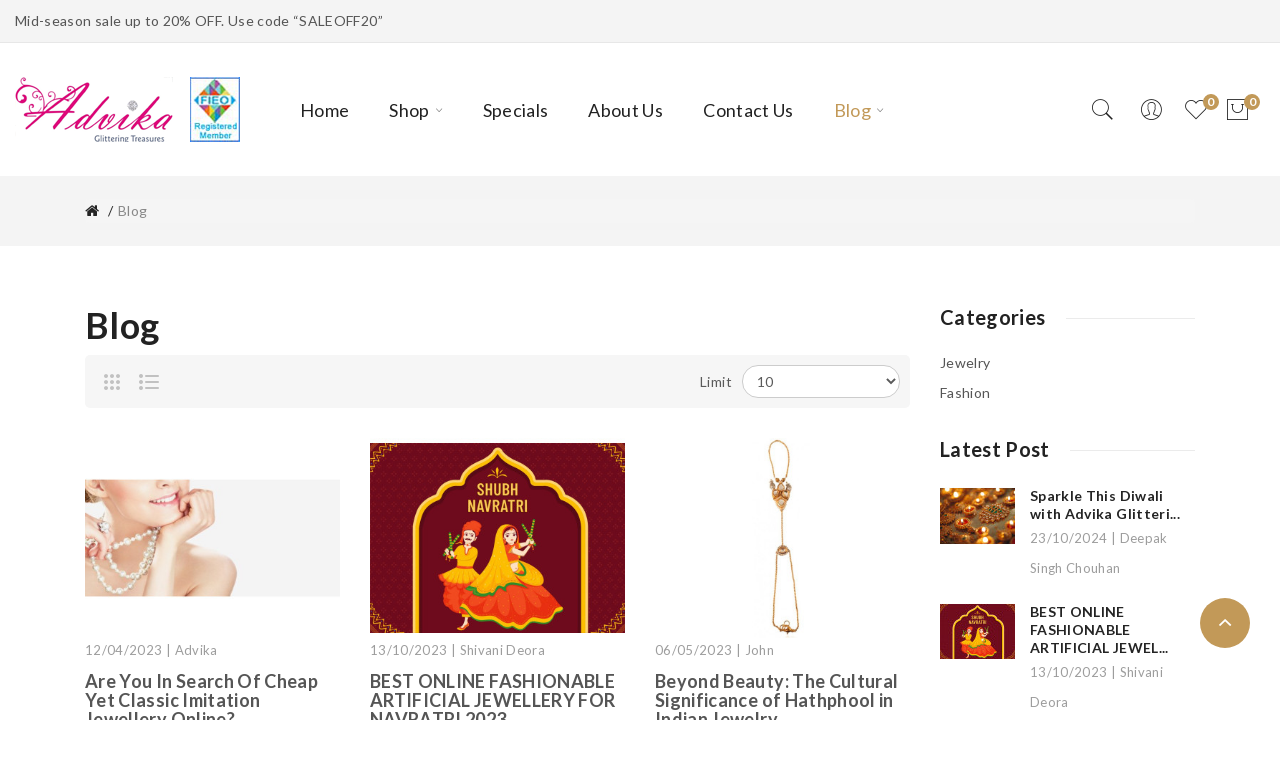

--- FILE ---
content_type: text/html; charset=utf-8
request_url: https://advikka.com/blog?layout=right
body_size: 17014
content:
<!DOCTYPE html>
<!--[if IE]><![endif]-->
<!--[if IE 8 ]><html dir="ltr" lang="en" class="ie8"><![endif]-->
<!--[if IE 9 ]><html dir="ltr" lang="en" class="ie9"><![endif]-->
<!--[if (gt IE 9)|!(IE)]><!-->
<html dir="ltr" lang="en">
<!--<![endif]-->
<head>
<meta charset="UTF-8" />
<meta name="viewport" content="width=device-width, initial-scale=1">
<meta http-equiv="X-UA-Compatible" content="IE=edge">
<title>Blog</title>
<base href="https://advikka.com/" /><meta name="description" content="Blog Description" /><meta name="keywords" content="Blog Keyword" />
<link rel="canonical" href="https://advikka.com/blog" />

<link href="catalog/view/javascript/bootstrap/css/bootstrap.min.css" rel="stylesheet" media="screen" /><link href="catalog/view/javascript/jquery/swiper/css/swiper.min.css" rel="stylesheet" type="text/css" />
<!-- icon font -->
<link href="catalog/view/javascript/font-awesome/css/font-awesome.min.css" rel="stylesheet" type="text/css" />
<link href="catalog/view/javascript/ionicons/css/ionicons.css" rel="stylesheet" type="text/css" />
<!-- use for corano -->
<link href="catalog/view/javascript/pe-icon-7-stroke/css/pe-icon-7-stroke.css" rel="stylesheet" type="text/css" />
<link href="catalog/view/javascript/pe-icon-7-stroke/css/helper.css" rel="stylesheet" type="text/css" />
<!-- end icon font -->
<link href="catalog/view/theme/tt_corano2/stylesheet/stylesheet.css" rel="stylesheet">
<link href="catalog/view/theme/tt_corano2/stylesheet/plaza/header/header2.css" rel="stylesheet">
<link href="catalog/view/theme/tt_corano2/stylesheet/plaza/theme.css" rel="stylesheet">
<script src="catalog/view/javascript/jquery/jquery-2.1.1.min.js" ></script>
<script src="catalog/view/javascript/jquery/swiper/js/swiper.min.js" ></script><script src="catalog/view/javascript/plaza/ultimatemenu/menu.js" ></script><script src="catalog/view/javascript/plaza/newsletter/mail.js" ></script><script src="catalog/view/javascript/common.js" ></script><link href="https://advikka.com/blog" rel="" /><link href="https://advikka.com/image/catalog/advikkafab.png" rel="icon" /><!-- Google tag (gtag.js) -->
<script async src="https://www.googletagmanager.com/gtag/js?id=G-H15651KFPL"></script>
<script>
window.dataLayer = window.dataLayer || [];
function gtag(){dataLayer.push(arguments);}
gtag('js', new Date());
gtag('config', 'G-H15651KFPL');
</script><!-- Lazy Load -->    <script src="catalog/view/javascript/plaza/lazyload/jquery.lazy.min.js" ></script>
    <script>
      $(function() {
        $('.lazy-img').lazy({
          effect: "fadeIn",
          effectTime: 100,
          threshold: 200
        });
      });
    </script>  <!-- Quick view -->    <script src="catalog/view/javascript/plaza/cloudzoom/cloud-zoom.1.0.2.min.js" ></script>
    <script src="catalog/view/javascript/plaza/cloudzoom/zoom.js" ></script>
    <script src="catalog/view/javascript/plaza/quickview/quickview.js" ></script>
    <link href="catalog/view/theme/tt_corano2/stylesheet/plaza/quickview/quickview.css" rel="stylesheet" type="text/css" />  <!-- General -->
  <!-- Sticky Menu -->	<script >
	 $(document).ready(function () {	
		var height_box_scroll = $('.scroll-fix').outerHeight(true);
	  $(window).scroll(function () {
		if ($(this).scrollTop() > 400) {
			$('.scroll-fix').addClass("scroll-fixed");
			$('body').css('padding-top',height_box_scroll);
		} else {
			$('.scroll-fix').removeClass("scroll-fixed");
			$('body').css('padding-top',0);
		}
	  });
	});
	</script>  <!-- Scroll Top -->    <script>
      $("#back-top").hide();
      $(function () {
        $(window).scroll(function () {
          if ($(this).scrollTop() > $('body').height()/3) {
            $('#back-top').fadeIn();
          } else {
            $('#back-top').fadeOut();
          }
        });
        $('#back-top').click(function () {
          $('body,html').animate({scrollTop: 0}, 800);
          return false;
        });
      });
    </script>  <!-- Advance -->  <!-- Bootstrap Js -->
  <script src="catalog/view/javascript/bootstrap/js/bootstrap.min.js" ></script>
</head>
<body class="plaza-blog">
<div class="wrapper">  <div id="back-top"><i class="ion-chevron-up"></i></div><nav id="top">
  <div class="container">
    <div class="box-inner">
		<ul class="box-top box-top-left pull-left">
			<!--<li><a href="https://advikka.com/information-contact"><i class="fa fa-phone"></i> <span class="hidden-xs hidden-sm hidden-md">+91 5461757860</span></a></li>				<li><a href="https://advikka.com/index.php?route=checkout/cart" title="Shopping Cart"><i class="fa fa-shopping-cart"></i> <span class="hidden-xs hidden-sm hidden-md">Shopping Cart</span></a></li>
				<li><a href="https://advikka.com/index.php?route=checkout/checkout" title="Checkout"><i class="fa fa-share"></i> <span class="hidden-xs hidden-sm hidden-md">Checkout</span></a></li> -->
			<li><p>Mid-season sale up to 20% OFF. Use code “SALEOFF20”</p></li>
		</ul>	</div>
  </div>
</nav>
<header class="scroll-fix">
	<div class="container">
		<div class="box-inner">
			<div class="box-inner-inner"><style>
    #pt-menu-1609 .pt-menu-bar {
        background:#FFFFFF;
        color:#242424;
		padding-top:0px;
        padding-right:0px;
        padding-bottom:0px;
        padding-left:0px;
    }
    #pt-menu-1609.pt-menu-bar {
        background:#FFFFFF;
        color:#242424;
    }
    #pt-menu-1609 .ul-top-items .li-top-item .a-top-link {
		background:#FFFFFF;
		padding-top:5px;
        padding-right:0px;
        padding-bottom:5px;
        padding-left:0px;
		color:#222222;
        font-size:1.4rem;
        text-transform:uppercase;
        font-weight:400;
    }
    #pt-menu-1609 .ul-top-items .li-top-item:hover .a-top-link,#pt-menu-1609 .ul-top-items .li-top-item:hover .a-top-link i, #pt-menu-1609 .ul-top-items .li-top-item.active .a-top-link{
        color:#C29958;
        font-weight:400;
		background:#FFFFFF;
    }
    #pt-menu-1609 .mega-menu-container {
        
        background:#FFFFFF;
        padding-top:0px;
        padding-right:0px;
        padding-bottom:0px;
        padding-left:0px;
    }
	#pt-menu-1609 .mega-menu-container .a-mega-second-link {
		color:#FFFFFF;
		font-size:1.4rem;
		text-transform:none;
		font-weight:300;
	}
	#pt-menu-1609 .mega-menu-container .a-mega-second-link:hover {
		color:#FFFFFF;
		font-weight:300;
	}
	#pt-menu-1609 .mega-menu-container .a-mega-third-link {
		color:#FFFFFF;
		font-size:1.4rem;
		text-transform:none;
		font-weight:300;
	}
	#pt-menu-1609 .mega-menu-container .a-mega-third-link:hover {
		color:#FFFFFF;
		font-weight:300;
	}
    #pt-menu-1609 .ul-second-items .li-second-items {
        background:#FFFFFF;
        color:#222222;
    }
    #pt-menu-1609 .ul-second-items .li-second-items:hover, #pt-menu-1609 .ul-second-items .li-second-items.active {
        background:#FFFFFF;
        color:#C29958;
    }
    #pt-menu-1609 .ul-second-items .li-second-items .a-second-link {
        color:#222222;
        font-size:1.4rem;
        text-transform:capitalize;
        font-weight:400;
    }
    #pt-menu-1609 .ul-second-items .li-second-items .a-second-link:hover, #pt-menu-1609 .ul-second-items .li-second-items.active .a-second-link {
        color:#C29958;
        font-weight:400;
    }
    #pt-menu-1609 .ul-third-items .li-third-items {
        background:#FFFFFF;
    }
    #pt-menu-1609 .ul-third-items .li-third-items:hover, #pt-menu-1609 .ul-third-items .li-third-items.active {
        background:#FFFFFF;
    }
    #pt-menu-1609 .ul-third-items .li-third-items .a-third-link {
        color:#888888;
        font-size:1.4rem;
        text-transform:capitalize;
        font-weight:400;
    }
    #pt-menu-1609 .ul-third-items .li-third-items .a-third-link:hover, #pt-menu-1609 .ul-third-items .li-third-items.active .a-third-link {
        color:#C29958;
        font-weight:400;
    }
</style>        <div class="pt-menu mobile-menu hidden-lg" id="pt-menu-1609">                <input type="hidden" id="menu-effect-1609" class="menu-effect" value="none" />
                <div class="pt-menu-bar">
                    <i class="ion-android-menu" aria-hidden="true"></i>
                    <i class="ion-android-close" aria-hidden="true"></i>
                </div>
                <ul class="ul-top-items">
                    <li class="menu-mobile-title"><h3>Mobile Menu</h3></li>                            <li class="li-top-item">                                    <a class="a-top-link a-item" href="https://advikka.com/">                                            <span>Home</span>                                    </a>                            </li>                            <li class="li-top-item">                                    <a class="a-top-link a-item" href="https://advikka.com/necklaces">                                            <span>Necklaces</span>                                    </a>                                        <span class="top-click-show a-click-show">
                                            <i class="ion-ios-arrow-down" aria-hidden="true"></i>
                                            <i class="ion-chevron-up" aria-hidden="true"></i>
                                        </span>                                            <div class="sub-menu-container">
                                                <ul class="ul-second-items">                                                                    <li class="li-second-items">
                                                                        <a href="https://advikka.com/necklaces/lariat-chain-necklaces" class="a-second-link a-item">
                                                                            <span class="a-second-title">Lariat Chain Necklace</span>
                                                                        </a>                                                                    </li>                                                                    <li class="li-second-items">
                                                                        <a href="https://advikka.com/necklaces/statement-necklaces" class="a-second-link a-item">
                                                                            <span class="a-second-title">Statement Kundan / Wedding Necklace</span>
                                                                        </a>                                                                    </li>                                                                    <li class="li-second-items">
                                                                        <a href="https://advikka.com/necklaces/bead-necklaces" class="a-second-link a-item">
                                                                            <span class="a-second-title">Bead Necklace</span>
                                                                        </a>                                                                    </li>                                                </ul>
                                            </div>                            </li>                            <li class="li-top-item">                                    <a class="a-top-link a-item" href="https://advikka.com/earrings">                                            <span>Earrings</span>                                    </a>                            </li>                            <li class="li-top-item">                                    <a class="a-top-link a-item" href="https://advikka.com/accessories">                                            <span>Accessories</span>                                    </a>                                        <span class="top-click-show a-click-show">
                                            <i class="ion-ios-arrow-down" aria-hidden="true"></i>
                                            <i class="ion-chevron-up" aria-hidden="true"></i>
                                        </span>                                            <div class="sub-menu-container">
                                                <ul class="ul-second-items">                                                                    <li class="li-second-items">
                                                                        <a href="https://advikka.com/accessories/nath" class="a-second-link a-item">
                                                                            <span class="a-second-title">Nath</span>
                                                                        </a>                                                                    </li>                                                                    <li class="li-second-items">
                                                                        <a href="https://advikka.com/accessories/head-accessory" class="a-second-link a-item">
                                                                            <span class="a-second-title">Head Accessory</span>
                                                                        </a>                                                                    </li>                                                </ul>
                                            </div>                            </li>                            <li class="li-top-item">                                    <a class="a-top-link a-item" href="https://advikka.com/rings">                                            <span>Rings</span>                                    </a>                                        <span class="top-click-show a-click-show">
                                            <i class="ion-ios-arrow-down" aria-hidden="true"></i>
                                            <i class="ion-chevron-up" aria-hidden="true"></i>
                                        </span>                                            <div class="sub-menu-container">
                                                <ul class="ul-second-items">                                                                    <li class="li-second-items">
                                                                        <a href="https://advikka.com/rings/personalized-rings" class="a-second-link a-item">
                                                                            <span class="a-second-title">Personalized</span>
                                                                        </a>                                                                    </li>                                                </ul>
                                            </div>                            </li>                            <li class="li-top-item">                                    <a class="a-top-link a-item" href="https://advikka.com/bracelets">                                            <span>Bracelets</span>                                    </a>                            </li>                            <li class="li-top-item">                                    <a class="a-top-link a-item" href="https://advikka.com/index.php?route=product/category&amp;path=0">                                            <span>Hand Accessory</span>                                    </a>                            </li>                            <li class="li-top-item">                                    <a class="a-top-link a-item" href="https://advikka.com/about_us">                                            <span>About us</span>                                    </a>                            </li>                            <li class="li-top-item">                                    <a class="a-top-link a-item" href="https://advikka.com/product-special">                                            <span>Specials</span>                                    </a>                            </li>                            <li class="li-top-item">                                    <a class="a-top-link a-item" href="https://advikka.com/information-contact">                                            <span>Contact Us</span>                                    </a>                            </li>                            <li class="li-top-item">                                    <a class="a-top-link a-item" href="https://advikka.com/blog">                                            <span>Blog</span>                                    </a>                            </li>                </ul>        </div>				
				<div id="logo"><a href="https://advikka.com/"><img src="https://advikka.com/image/catalog/logo.png" title="" alt="" class="img-responsive" /></a>				</div>
				<div class="col-hoz"><style>
    #pt-menu-111 .pt-menu-bar {
        background:#FFFFFF;
        color:#FFFFFF;
		padding-top:0px;
        padding-right:0px;
        padding-bottom:0px;
        padding-left:0px;
    }
    #pt-menu-111.pt-menu-bar {
        background:#FFFFFF;
        color:#FFFFFF;
    }
    #pt-menu-111 .ul-top-items .li-top-item .a-top-link {
		background:#FFFFFF;
		padding-top:1rem;
        padding-right:2rem;
        padding-bottom:1rem;
        padding-left:2rem;
		color:#222222;
        font-size:1.8rem;
        text-transform:capitalize;
        font-weight:400;
    }
    #pt-menu-111 .ul-top-items .li-top-item:hover .a-top-link,#pt-menu-111 .ul-top-items .li-top-item:hover .a-top-link i, #pt-menu-111 .ul-top-items .li-top-item.active .a-top-link{
        color:#C29958;
        font-weight:400;
		background:#FFFFFF;
    }
    #pt-menu-111 .mega-menu-container {
        
        background:#FFFFFF;
        padding-top:1.3rem;
        padding-right:3rem;
        padding-bottom:3rem;
        padding-left:3rem;
    }
	#pt-menu-111 .mega-menu-container .a-mega-second-link {
		color:#222222;
		font-size:1.7rem;
		text-transform:capitalize;
		font-weight:700;
	}
	#pt-menu-111 .mega-menu-container .a-mega-second-link:hover {
		color:#C29958;
		font-weight:700;
	}
	#pt-menu-111 .mega-menu-container .a-mega-third-link {
		color:#888888;
		font-size:1.5rem;
		text-transform:capitalize;
		font-weight:400;
	}
	#pt-menu-111 .mega-menu-container .a-mega-third-link:hover {
		color:#C29958;
		font-weight:400;
	}
    #pt-menu-111 .ul-second-items .li-second-items {
        background:#FFFFFF;
        color:#222222;
    }
    #pt-menu-111 .ul-second-items .li-second-items:hover, #pt-menu-111 .ul-second-items .li-second-items.active {
        background:#FFFFFF;
        color:#C29958;
    }
    #pt-menu-111 .ul-second-items .li-second-items .a-second-link {
        color:#222222;
        font-size:1.6rem;
        text-transform:capitalize;
        font-weight:700;
    }
    #pt-menu-111 .ul-second-items .li-second-items .a-second-link:hover, #pt-menu-111 .ul-second-items .li-second-items.active .a-second-link {
        color:#C29958;
        font-weight:700;
    }
    #pt-menu-111 .ul-third-items .li-third-items {
        background:#FFFFFF;
    }
    #pt-menu-111 .ul-third-items .li-third-items:hover, #pt-menu-111 .ul-third-items .li-third-items.active {
        background:#FFFFFF;
    }
    #pt-menu-111 .ul-third-items .li-third-items .a-third-link {
        color:#888888;
        font-size:1.4rem;
        text-transform:capitalize;
        font-weight:400;
    }
    #pt-menu-111 .ul-third-items .li-third-items .a-third-link:hover, #pt-menu-111 .ul-third-items .li-third-items.active .a-third-link {
        color:#C29958;
        font-weight:400;
    }
</style>        <div class="pt-menu horizontal-menu pt-menu-bar visible-lg" id="pt-menu-111">                <input type="hidden" id="menu-effect-111" class="menu-effect" value="none" />
                <ul class="ul-top-items">                            <li class="li-top-item left" style="float: left">                                    <a class="a-top-link" href="https://advikka.com/">                                            <span>Home</span>                                    </a>                            </li>                            <li class="li-top-item left" style="float: left">                                    <a class="a-top-link" href="">                                            <span>Shop</span>                                            <i class="ion-ios-arrow-down" aria-hidden="true"></i>                                    </a>                                    <!-- Mega Menu -->                                                <div class="mega-menu-container sub-menu-container left" style="width:;">
                                                    <div class="row">                                                                        <div class="col-md-2 sub-item2-content sub-item2-category-content" data-cols="2">                                                                            <h4><a class="a-mega-second-link" href="https://advikka.com/necklaces">Necklaces</a></h4>                                                                                <div class="sub_item3-content">                                                                                        <h5><a class="a-mega-third-link" href="https://advikka.com/necklaces/lariat-chain-necklaces">Lariat Chain Necklace</a></h5>                                                                                        <h5><a class="a-mega-third-link" href="https://advikka.com/necklaces/statement-necklaces">Statement Kundan / Wedding Necklace</a></h5>                                                                                        <h5><a class="a-mega-third-link" href="https://advikka.com/necklaces/bead-necklaces">Bead Necklace</a></h5>                                                                                </div>                                                                        </div>                                                                        <div class="col-md-2 sub-item2-content sub-item2-category-content" data-cols="2">                                                                            <h4><a class="a-mega-second-link" href="https://advikka.com/earrings">Earrings</a></h4>                                                                                <div class="sub_item3-content">                                                                                        <h5><a class="a-mega-third-link" href="https://advikka.com/index.php?route=product/category&amp;path=34_92">Stone Stud Earrings</a></h5>                                                                                </div>                                                                        </div>                                                                        <div class="col-md-2 sub-item2-content sub-item2-category-content" data-cols="2">                                                                            <h4><a class="a-mega-second-link" href="https://advikka.com/accessories">Accessories</a></h4>                                                                                <div class="sub_item3-content">                                                                                        <h5><a class="a-mega-third-link" href="https://advikka.com/accessories/nath">Nath</a></h5>                                                                                        <h5><a class="a-mega-third-link" href="https://advikka.com/accessories/head-accessory">Head Accessory</a></h5>                                                                                </div>                                                                        </div>                                                                        <div class="col-md-2 sub-item2-content sub-item2-category-content" data-cols="2">                                                                            <h4><a class="a-mega-second-link" href="https://advikka.com/rings">Rings</a></h4>                                                                                <div class="sub_item3-content">                                                                                        <h5><a class="a-mega-third-link" href="https://advikka.com/rings/personalized-rings">Personalized</a></h5>                                                                                </div>                                                                        </div>                                                                        <div class="col-md-2 sub-item2-content sub-item2-category-content" data-cols="2">                                                                            <h4><a class="a-mega-second-link" href="https://advikka.com/bracelets">Bracelets</a></h4>                                                                        </div>                                                                        <div class="col-md-2 sub-item2-content sub-item2-category-content" data-cols="2">                                                                            <h4><a class="a-mega-second-link" href="https://advikka.com/hand-accessory">Hand Accessory</a></h4>                                                                        </div>                                                                        <div class="col-md-12 sub-item2-content" data-cols="12"><div class="pt-block static-bottom-menu">
  <div class="row">
    <div class="col col-sm-6">
      <div class="image">
        <a href="#">
          <img src="image/catalog/ptblock/img1-static-menu.jpg" alt="img1-bottom-menu">
        </a>
      </div>
    </div>
    <div class="col col-sm-6">
      <div class="image">
        <a href="#">
          <img src="image/catalog/ptblock/img2-static-menu.jpg" alt="img2-bottom-menu">
        </a>
      </div>
    </div>
  </div>
</div>
                                                                        </div>													</div>
                                                </div>
                                    <!-- Flyout Menu -->                            </li>                            <li class="li-top-item left" style="float: left">                                    <a class="a-top-link" href="https://advikka.com/product-special">                                            <span>Specials</span>                                    </a>                            </li>                            <li class="li-top-item left" style="float: left">                                    <a class="a-top-link" href="https://advikka.com/about_us">                                            <span>About Us</span>                                    </a>                            </li>                            <li class="li-top-item left" style="float: left">                                    <a class="a-top-link" href="https://advikka.com/information-contact">                                            <span>Contact Us</span>                                    </a>                            </li>                            <li class="li-top-item left" style="float: left">                                    <a class="a-top-link" href="https://advikka.com/blog?layout=right">                                            <span>Blog</span>                                            <i class="ion-ios-arrow-down" aria-hidden="true"></i>                                    </a>                                    <!-- Mega Menu -->
                                    <!-- Flyout Menu -->                            </li>                </ul>        </div></div>
				<div class="col-cart">
					<div id="top-links" class="nav header-dropdown">
					  <ul class="list-inline">
						<li class="dropdown"><a href="https://advikka.com/index.php?route=account/account" title="My Account" class="dropdown-toggle" data-toggle="dropdown"><i class="fa fa-user"></i> <span class="hidden-xs hidden-sm">My Account</span> <i class="icon-right ion-ios-arrow-down"></i></a>
						  <ul class="dropdown-menu dropdown-menu-right pt-account">							<li><a id="pt-register-link" href="https://advikka.com/index.php?route=account/register">Register</a></li>
							<li><a id="pt-login-link" href="https://advikka.com/account-login">Login</a></li>						  </ul>
						</li>
					  </ul>
					</div>
					<a href="https://advikka.com/index.php?route=account/wishlist" id="wishlist-total" ><span><span class="text-wishlist">Wish List</span> <span class="txt-count">0</span></span></a><div id="cart" class="btn-group btn-block">
  <button type="button" data-toggle="dropdown" data-loading-text="Loading..." class="btn btn-inverse btn-block btn-lg dropdown-toggle"><span id="cart-total"><span class="txt-count">0</span> <span class="text-cart">Your Cart - ₹0.00</span></span></button>
  <ul class="dropdown-menu pull-right">    <li>
      <span class="cart-dropdown-menu-close"><i class="ion-android-close"></i></span>
	  <p class="text-center">Your shopping cart is empty!</p>
    </li>  </ul>
</div>
				</div>
			</div>
			<div class="col-search"><div id="search-by-category">
    <div class="dropdown-toggle search-button" data-toggle="dropdown"></div>
	<div class="dropdown-menu search-content" >
		<div class="search-container">
			<div class="categories-container">
				<div class="hover-cate">
					<p><span class="cate-selected" data-value="0">All Categories</span><i class="fa fa-caret-down"></i></p>
					<ul class="cate-items">
						<li class="item-cate" data-value="0">All Categories</li>								<li data-value="34" class="item-cate">Earrings</li>									<li data-value="92" class="item-cate f1">Stone Stud Earrings</li>								<li data-value="74" class="item-cate">Hand Accessory</li>								<li data-value="20" class="item-cate">Necklaces</li>									<li data-value="75" class="item-cate f1">Lariat Chain Necklace</li>									<li data-value="76" class="item-cate f1">Statement Kundan / Wedding Necklace</li>									<li data-value="78" class="item-cate f1">Bead Necklace</li>								<li data-value="25" class="item-cate">Rings</li>									<li data-value="89" class="item-cate f1">Personalized</li>								<li data-value="73" class="item-cate">Accessories</li>									<li data-value="86" class="item-cate f1">Nath</li>									<li data-value="87" class="item-cate f1">Head Accessory</li>								<li data-value="71" class="item-cate">Bracelets</li>								<li data-value="72" class="item-cate">Personalized</li>									<li data-value="80" class="item-cate f1">Pendant</li>									<li data-value="85" class="item-cate f1">Unisex</li>								<li data-value="91" class="item-cate">Jewellery on Rent Online</li>					</ul>
				</div>
			</div>
			<input type="text" name="search" id="text-search" value="" placeholder="Search entire store here ..." class=""  />
			<div id="sp-btn-search" class="">
				<button type="button" id="btn-search-category" class="btn btn-default btn-lg">
					<span class="hidden-xs">Search</span>
				</button>
			</div>
			<div class="search-ajax">
				<div class="ajax-loader-container" style="display: none;">
					<img src="https://advikka.com/image/catalog/ajax-loader.gif" alt="search-ajax" class="ajax-load-img" width="30" height="30" />
				</div>
				<div class="ajax-result-container">
					<!-- Content of search results -->
				</div>
			</div>
			<input type="hidden" id="ajax-search-enable" value="1" />
		</div>
	
		
	</div>
</div>

<script >
    $(document).ready(function () {
        var flag = false;
        var ajax_search_enable = $('#ajax-search-enable').val();

        var current_cate_value = $('ul.cate-items li.selected').data('value');
        var current_cate_text = $('ul.cate-items li.selected').html();

        $('.cate-selected').attr('data-value', current_cate_value);
        $('.cate-selected').html(current_cate_text);

        $('.hover-cate p').click(function () {
            $( ".cate-items" ).toggle("slow");
        });

        $('.ajax-result-container').hover(
            function() {
                flag = true;
            },
            function() {
                flag = false;
            }
        );

        $('.hover-cate').hover(
            function() {
                flag = true;
            },
            function() {
                flag = false;
            }
        );

        $('#search-by-category').focusout(function() {
            if(flag == true) {
                $('.ajax-result-container').show();
            } else {
                $('.ajax-result-container').hide();
            }
        });

        $('#search-by-category').focusin(function() {
            $('.ajax-result-container').show();
        });

        $('#btn-search-category').click(function () {
            var url = 'https://advikka.com/index.php?route=product/search';
            var text_search = $('#text-search').val();
            if(text_search) {
                url += '&search=' + encodeURIComponent(text_search);
            }

            var category_search = $('.cate-selected').attr("data-value");
            if(category_search) {
                url += '&category_id=' + encodeURIComponent(category_search);
            }

            location = url;
        });

        if(ajax_search_enable == '1') {
            $('#text-search').keyup(function(e) {
                var text_search = $(this).val();
                var cate_search = $('.cate-selected').attr("data-value");
                if(text_search != null && text_search != '') {
                    ajaxSearch(text_search, cate_search);
                } else {
                    $('.ajax-result-container').html('');
                    $('.ajax-loader-container').hide();
                }
            });

            $('ul.cate-items li.item-cate').click(function() {
                var cate_search = $(this).data('value');
                var text_search = $('#text-search').val();
                $('.cate-selected').attr('data-value', cate_search);
                $('.cate-selected').html($(this).html());
                if(text_search != null && text_search != '') {
                    ajaxSearch(text_search, cate_search);
                } else {
                    $('.ajax-result-container').html('');
                    $('.ajax-loader-container').hide();
                }
                $( ".cate-items" ).hide();
                $('#text-search').focus();
            });
        }

        function ajaxSearch(text_search, cate_search) {
            $.ajax({
                url         : 'https://advikka.com/index.php?route=extension/module/ptsearch/ajaxSearch',
                type        : 'post',
                data        : { text_search : text_search, cate_search : cate_search },
                beforeSend  : function () {
                    $('.ajax-loader-container').show();
                },
                success     : function(json) {
                    if(json['success'] == true) {
                        $('.ajax-result-container').html(json['result_html']);
                        $('.ajax-loader-container').hide();
                    }
                }
            });
        }

    });
</script></div>
		</div>
		
	</div>
</header>
<div class="container">
    <ul class="breadcrumb">            <li><a href="https://advikka.com/"><i class="fa fa-home"></i></a></li>        <li>Blog</li>
    </ul>
</div>
<div class="container">
    <div class="main">
        <div class="row">            <div id="content" class="col-md-9 col-sm-12 col-xs-12">
				<h1>Blog</h1>
				<div class="tool-bar">	
					<div class="row">
						<div class="col-sm-6 col-xs-6">
							<div class="btn-group btn-group-sm">
								<button type="button"  onclick="location='https://advikka.com/blog?content=grid&amp;layout=right'" class="btn-grid-view btn btn-defaultactive" data-toggle="tooltip" title="Grid"></button>
								<button type="button"  onclick="location='https://advikka.com/blog?content=list&amp;layout=right'" class="btn-list-view btn btn-default" data-toggle="tooltip" title="List"></button>
								
							</div>
						</div>
						<div class="col-sm-6 col-xs-6">
							<div class="post-item-limit form-group input-group input-group-sm">
								<label class="input-group-addon" for="input-limit">Limit</label>
								<select id="input-limit" class="form-control" onchange="location = this.value;">											<option value="https://advikka.com/blog?layout=right&amp;limit=10" selected="selected">10</option>											<option value="https://advikka.com/blog?layout=right&amp;limit=50">50</option>											<option value="https://advikka.com/blog?layout=right&amp;limit=75">75</option>											<option value="https://advikka.com/blog?layout=right&amp;limit=100">100</option>								</select>
							</div>
						</div>
					</div>
				</div>                    <div class="post-page">                            <div class="row">                                    <div class="post-layout col-sm-4 col-xs-6">
										<div class="post-grid">
											<div class="post-itemodd">
												<div class="post-image">
													<a title="Are You In Search Of Cheap Yet Classic Imitation Jewellery Online?" href="https://advikka.com/are-you-in-search-of-cheap-yet-classic-imitation-jewellery-online?layout=right"><img src="https://advikka.com/image/cache/catalog/blog/Cheap%20Yet%20Classic%20Imitation%20Jewellery%20Online-356x279.jpg" alt="Are You In Search Of Cheap Yet Classic Imitation Jewellery Online?" /></a>
												</div>
												<div class="post-cation">
													<div class="post-date">12/04/2023 | Advika													</div>
													<h4 class="post-name"><a  href="https://advikka.com/are-you-in-search-of-cheap-yet-classic-imitation-jewellery-online?layout=right">Are You In Search Of Cheap Yet Classic Imitation Jewellery Online?</a></h4>
													<div class="post-intro"><p dir="ltr" style="line-height:1.38;text-align: justify;margin-top:12pt;margin-bottom:12pt;"><span style="font-size:13pt;font-family:'Times New Roman';color:#252525;background-color:transparent;font-weight:400;font-style:normal;font-variant:normal;text-decoration:none;vertical-align:baseline;white-space:pre;white-space:pre-wrap;">Do you want to look stunning and get dressed with premium accessories? But if you don't have a budget, then how is it possible to buy within your budget, and from where?</span></p><p><span id="docs-internal-guid-fe0dbe49-7fff-9b2f-5539-4c5018a2b023"></span></p><p dir="ltr" style="line-height:1.38;text-align: justify;margin-top:12pt;margin-bottom:12pt;"><span style="font-size:13pt;font-family:'Times New Roman';color:#252525;background-color:transparent;font-weight:400;font-style:normal;font-variant:normal;text-decoration:none;vertical-align:baseline;white-space:pre;white-space:pre-wrap;">I suggest that before buying jewelry, you search on the internet for the </span><span style="font-size:13pt;font-family:'Times New Roman';color:#252525;background-color:transparent;font-weight:700;font-style:normal;font-variant:normal;text-decoration:none;vertical-align:baseline;white-space:pre;white-space:pre-wrap;"><a href="https://advikka.com/" target="_blank">best imitation jewellery online</a></span><span style="font-size:13pt;font-family:'Times New Roman';color:#252525;background-color:transparent;font-weight:400;font-style:normal;font-variant:normal;text-decoration:none;vertical-align:baseline;white-space:pre;white-space:pre-wrap;"> and compare the prices, which will help you choose the best with reasonable costs.</span></p></div>
													<!--div class="btn-more"><a href="https://advikka.com/are-you-in-search-of-cheap-yet-classic-imitation-jewellery-online?layout=right">Show more</a></div-->
												</div>
											</div>
										</div>
                                    </div>                                    <div class="post-layout col-sm-4 col-xs-6">
										<div class="post-grid">
											<div class="post-itemeven">
												<div class="post-image">
													<a title="BEST ONLINE FASHIONABLE ARTIFICIAL JEWELLERY FOR NAVRATRI 2023" href="https://advikka.com/best-online-fashionable-artificial-jewellery-for-navratri-2023?layout=right"><img src="https://advikka.com/image/cache/catalog/navratri-festival-india-356x279.jpg" alt="BEST ONLINE FASHIONABLE ARTIFICIAL JEWELLERY FOR NAVRATRI 2023" /></a>
												</div>
												<div class="post-cation">
													<div class="post-date">13/10/2023 | Shivani Deora													</div>
													<h4 class="post-name"><a  href="https://advikka.com/best-online-fashionable-artificial-jewellery-for-navratri-2023?layout=right">BEST ONLINE FASHIONABLE ARTIFICIAL JEWELLERY FOR NAVRATRI 2023</a></h4>
													<div class="post-intro"><p><span id="docs-internal-guid-d28b18e6-7fff-770e-0e90-8574b19f9730"><span style="font-size: 13pt; font-family: &quot;Times New Roman&quot;, serif; background-color: transparent; font-variant-numeric: normal; font-variant-east-asian: normal; vertical-align: baseline; white-space: pre-wrap;">Dancing Dandiya nights?&nbsp; It's Your Time to Shine and Set the Dance Floor on Fire with </span><span style="font-size: 13pt; font-family: &quot;Times New Roman&quot;, serif; background-color: transparent; font-weight: 700; font-variant-numeric: normal; font-variant-east-asian: normal; vertical-align: baseline; white-space: pre-wrap;">Advika Glittering Treasures</span><span style="font-size: 13pt; font-family: &quot;Times New Roman&quot;, serif; background-color: transparent; font-variant-numeric: normal; font-variant-east-asian: normal; vertical-align: baseline; white-space: pre-wrap;">: </span><a href="https://advikka.com/"><span style="font-size: 13pt; font-family: &quot;Times New Roman&quot;, serif; color: rgb(17, 85, 204); background-color: transparent; font-weight: 700; font-variant-numeric: normal; font-variant-east-asian: normal; text-decoration-line: underline; text-decoration-skip-ink: none; vertical-align: baseline; white-space: pre-wrap;">Best Jewelry Websites Online</span></a><span style="font-size: 13pt; font-family: &quot;Times New Roman&quot;, serif; background-color: transparent; font-variant-numeric: normal; font-variant-east-asian: normal; vertical-align: baseline; white-space: pre-wrap;">. From timeless Indian jewelry pieces to delicate, dangling Jhumkas, and exquisite Kundan jewelry that effortlessly complements any outfit.</span></span><br></p></div>
													<!--div class="btn-more"><a href="https://advikka.com/best-online-fashionable-artificial-jewellery-for-navratri-2023?layout=right">Show more</a></div-->
												</div>
											</div>
										</div>
                                    </div>                                    <div class="post-layout col-sm-4 col-xs-6">
										<div class="post-grid">
											<div class="post-itemodd">
												<div class="post-image">
													<a title="Beyond Beauty: The Cultural Significance of Hathphool in Indian Jewelry" href="https://advikka.com/cultural-significance-of-hathphool-in-indian-Jewelry?layout=right"><img src="https://advikka.com/image/cache/catalog/blog/Haathphool%20Indian%20Chain%20Bracelet-356x279.jpg" alt="Beyond Beauty: The Cultural Significance of Hathphool in Indian Jewelry" /></a>
												</div>
												<div class="post-cation">
													<div class="post-date">06/05/2023 | John													</div>
													<h4 class="post-name"><a  href="https://advikka.com/cultural-significance-of-hathphool-in-indian-Jewelry?layout=right">Beyond Beauty: The Cultural Significance of Hathphool in Indian Jewelry</a></h4>
													<div class="post-intro"><p dir="ltr" style="text-align: justify; line-height: 1.38; margin-top: 12pt; margin-bottom: 12pt;"><span style="font-size:13pt;font-family:'Times New Roman';color:#252525;background-color:transparent;font-weight:400;font-style:normal;font-variant:normal;text-decoration:none;vertical-align:baseline;white-space:pre;white-space:pre-wrap;">Jewelry is a major component of women's attire; without the perfect jewelry pieces, your look remains incomplete.</span></p><p dir="ltr" style="text-align: justify; line-height: 1.38; margin-top: 12pt; margin-bottom: 12pt;"><span style="font-size:13pt;font-family:'Times New Roman';color:#252525;background-color:transparent;font-weight:400;font-style:normal;font-variant:normal;text-decoration:none;vertical-align:baseline;white-space:pre;white-space:pre-wrap;">In this blog, we are going to discuss hathphool and its varieties. Let’s get started…</span></p><ul style="margin-top:0;margin-bottom:0;padding-inline-start:48px;"><li dir="ltr" style="list-style-type:disc;font-size:13pt;font-family:'Times New Roman';color:#252525;background-color:transparent;font-weight:400;font-style:normal;font-variant:normal;text-decoration:none;vertical-align:baseline;white-space:pre;" aria-level="1"><p dir="ltr" style="text-align: justify; line-height: 1.38; margin-top: 12pt; margin-bottom: 0pt;" role="presentation"><span style="font-size:13pt;font-family:'Times New Roman';color:#252525;background-color:transparent;font-weight:400;font-style:normal;font-variant:normal;text-decoration:none;vertical-align:baseline;white-space:pre;white-space:pre-wrap;">Haath Phools are an ethnic hand accessory originally derived from Persia and were brought to India by the Mughal.</span></p></li><li dir="ltr" style="list-style-type:disc;font-size:13pt;font-family:'Times New Roman';color:#252525;background-color:transparent;font-weight:400;font-style:normal;font-variant:normal;text-decoration:none;vertical-align:baseline;white-space:pre;" aria-level="1"><p dir="ltr" style="text-align: justify; line-height: 1.38; margin-top: 0pt; margin-bottom: 12pt;" role="presentation"><span style="font-size:13pt;font-family:'Times New Roman';color:#252525;background-color:transparent;font-weight:400;font-style:normal;font-variant:normal;text-decoration:none;vertical-align:baseline;white-space:pre;white-space:pre-wrap;">It is also known as the hath kamal, hand chain, or hath panja, depending on the religion. For many years, Hathphool Designs has come up with more varieties that generate much popularity.</span></p></li></ul></div>
													<!--div class="btn-more"><a href="https://advikka.com/cultural-significance-of-hathphool-in-indian-Jewelry?layout=right">Show more</a></div-->
												</div>
											</div>
										</div>
                                    </div>                                    <div class="post-layout col-sm-4 col-xs-6">
										<div class="post-grid">
											<div class="post-itemeven">
												<div class="post-image">
													<a title="Bridal Artificial Accessories From Head To Toe For All The Functions" href="https://advikka.com/bridal-artificial-accessories-from-head-to-toe-for-all-the-functions?layout=right"><img src="https://advikka.com/image/cache/catalog/Red%20Imitation%20Bridal%20Necklace%20Set-356x279.jpg" alt="Bridal Artificial Accessories From Head To Toe For All The Functions" /></a>
												</div>
												<div class="post-cation">
													<div class="post-date">18/01/2019 | John													</div>
													<h4 class="post-name"><a  href="https://advikka.com/bridal-artificial-accessories-from-head-to-toe-for-all-the-functions?layout=right">Bridal Artificial Accessories From Head To Toe For All The Functions</a></h4>
													<div class="post-intro"><p><span id="docs-internal-guid-be30f8e9-7fff-1bc6-0b4d-576bb01a6e17"></span></p><p dir="ltr" style="line-height:1.38;margin-top:12pt;margin-bottom:12pt;"><span style="font-size:13pt;font-family:'Times New Roman';color:#252525;background-color:transparent;font-weight:400;font-style:normal;font-variant:normal;text-decoration:none;vertical-align:baseline;white-space:pre;white-space:pre-wrap;">Every bride wants to look her prettiest ever in a wedding dress with jewelry. And that can be ideal if we know the ideal matching wedding jewelry to complement the wedding gown/lehenga.</span></p></div>
													<!--div class="btn-more"><a href="https://advikka.com/bridal-artificial-accessories-from-head-to-toe-for-all-the-functions?layout=right">Show more</a></div-->
												</div>
											</div>
										</div>
                                    </div>                                    <div class="post-layout col-sm-4 col-xs-6">
										<div class="post-grid">
											<div class="post-itemodd">
												<div class="post-image">
													<a title="Embrace Royalty with Rajasthani Artificial Jewelry: A Must-Have for Jewelry Lovers" href="https://advikka.com/embrace-royalty-with-rajasthani-artificial-jewelry?layout=right"><img src="https://advikka.com/image/cache/catalog/blog/Aisha%20Kundan%20Necklace-356x279.jpeg" alt="Embrace Royalty with Rajasthani Artificial Jewelry: A Must-Have for Jewelry Lovers" /></a>
												</div>
												<div class="post-cation">
													<div class="post-date">09/06/2023 | Javon													</div>
													<h4 class="post-name"><a  href="https://advikka.com/embrace-royalty-with-rajasthani-artificial-jewelry?layout=right">Embrace Royalty with Rajasthani Artificial Jewelry: A Must-Have for Jewelry Lovers</a></h4>
													<div class="post-intro"><p dir="ltr" style="text-align: justify; line-height: 1.38; margin-top: 12pt; margin-bottom: 12pt;"><span style="font-size:13pt;font-family:'Times New Roman';color:#252525;background-color:transparent;font-weight:400;font-style:normal;font-variant:normal;text-decoration:none;vertical-align:baseline;white-space:pre;white-space:pre-wrap;">Rajasthani jewellery reflects the beauty of </span><a href="https://advikka.com/necklaces" style="text-decoration:none;"><span style="font-size:13pt;font-family:'Times New Roman';color:#1155cc;background-color:transparent;font-weight:700;font-style:normal;font-variant:normal;text-decoration:underline;-webkit-text-decoration-skip:none;text-decoration-skip-ink:none;vertical-align:baseline;white-space:pre;white-space:pre-wrap;">Latest Indian artificial jewellery designs</span></a><span style="font-size:13pt;font-family:'Times New Roman';color:#252525;background-color:transparent;font-weight:400;font-style:normal;font-variant:normal;text-decoration:none;vertical-align:baseline;white-space:pre;white-space:pre-wrap;"> and its culture, which denotes works of the artistry of the land.</span></p><ul style="margin-top:0;margin-bottom:0;padding-inline-start:48px;"><li dir="ltr" style="list-style-type:disc;font-size:13pt;font-family:'Times New Roman';color:#252525;background-color:transparent;font-weight:400;font-style:normal;font-variant:normal;text-decoration:none;vertical-align:baseline;white-space:pre;" aria-level="1"><p dir="ltr" style="text-align: justify; line-height: 1.38; margin-top: 12pt; margin-bottom: 0pt;" role="presentation"><span style="font-size:13pt;font-family:'Times New Roman';color:#252525;background-color:transparent;font-weight:400;font-style:normal;font-variant:normal;text-decoration:none;vertical-align:baseline;white-space:pre;white-space:pre-wrap;">The different forms of traditional jewellery, which are famous in Rajasthan, are Kundan, Polki, Meenakari, and Thewa, and are available in a variety of patterns such as Rakhdi (head ornament), Ramnavmi (necklace), hathphool (hand accessories), Adah (special necklace worn by Rajputs), Gokhrus (hand accessories), Pajebs (anklets), etc.</span></p></li><li dir="ltr" style="list-style-type:disc;font-size:13pt;font-family:'Times New Roman';color:#252525;background-color:transparent;font-weight:400;font-style:normal;font-variant:normal;text-decoration:none;vertical-align:baseline;white-space:pre;" aria-level="1"><p dir="ltr" style="text-align: justify; line-height: 1.38; margin-top: 0pt; margin-bottom: 12pt;" role="presentation"><span style="font-size:13pt;font-family:'Times New Roman';color:#252525;background-color:transparent;font-weight:400;font-style:normal;font-variant:normal;text-decoration:none;vertical-align:baseline;white-space:pre;white-space:pre-wrap;">Rajasthan is India's important source for the hand-cutting of precious gems and semi-precious stones like rubies, emeralds, garnets, agate, amethyst, topaz, lapis lazuli, carnelian, etc.</span></p></li></ul><p><span id="docs-internal-guid-8e4fe766-7fff-649e-f145-1f0dd1ac82c5"></span></p><p dir="ltr" style="text-align: justify; line-height: 1.38; margin-top: 12pt; margin-bottom: 12pt;"><span style="font-size:13pt;font-family:'Times New Roman';color:#252525;background-color:transparent;font-weight:400;font-style:normal;font-variant:normal;text-decoration:none;vertical-align:baseline;white-space:pre;white-space:pre-wrap;">In Rajasthan, people love to wear more than one piece of jewellery at a time to define the true definition of culture. They can wear multiple pieces of jewellery around the neck, also in the ears, on the toes and fingers, ornaments on the forehead, in the hair, and so on.</span></p></div>
													<!--div class="btn-more"><a href="https://advikka.com/embrace-royalty-with-rajasthani-artificial-jewelry?layout=right">Show more</a></div-->
												</div>
											</div>
										</div>
                                    </div>                                    <div class="post-layout col-sm-4 col-xs-6">
										<div class="post-grid">
											<div class="post-itemeven">
												<div class="post-image">
													<a title="Latest Imitation Jewellery Trends to Try Out in 2023" href="https://advikka.com/latest-imitation-jewellery-trends-to-try-out-in-2023?layout=right"><img src="https://advikka.com/image/cache/catalog/blog/Gold%20Plated%20Pearl%20And%20Stone%20Necklace-356x279.png" alt="Latest Imitation Jewellery Trends to Try Out in 2023" /></a>
												</div>
												<div class="post-cation">
													<div class="post-date">22/03/2023 | Advika													</div>
													<h4 class="post-name"><a  href="https://advikka.com/latest-imitation-jewellery-trends-to-try-out-in-2023?layout=right">Latest Imitation Jewellery Trends to Try Out in 2023</a></h4>
													<div class="post-intro"><p dir="ltr" style="text-align: justify; line-height: 1.38; margin-top: 12pt; margin-bottom: 12pt;"><span style="font-size:13pt;font-family:'Times New Roman';color:#252525;background-color:transparent;font-weight:400;font-style:normal;font-variant:normal;text-decoration:none;vertical-align:baseline;white-space:pre;white-space:pre-wrap;">It is never in doubt how important the impact of </span><span style="font-size:13pt;font-family:'Times New Roman';color:#252525;background-color:transparent;font-weight:700;font-style:normal;font-variant:normal;text-decoration:none;vertical-align:baseline;white-space:pre;white-space:pre-wrap;">Indian imitation jewellery </span><span style="font-size:13pt;font-family:'Times New Roman';color:#252525;background-color:transparent;font-weight:400;font-style:normal;font-variant:normal;text-decoration:none;vertical-align:baseline;white-space:pre;white-space:pre-wrap;">is on our outfits, which justifies our superior sense of fashion style.</span></p><p dir="ltr" style="text-align: justify; line-height: 1.38; margin-top: 12pt; margin-bottom: 12pt;"><span style="font-size:13pt;font-family:'Times New Roman';color:#252525;background-color:transparent;font-weight:400;font-style:normal;font-variant:normal;text-decoration:none;vertical-align:baseline;white-space:pre;white-space:pre-wrap;">&nbsp;Whether it is artificial, gold, or diamond jewelry, designers and youth are noticing the demand for standout earrings, rings, and necklaces that reflect personalities and interests, and as we know, the bigger the statement, the better; this trend has been going on for a few years and is still going strong.</span></p></div>
													<!--div class="btn-more"><a href="https://advikka.com/latest-imitation-jewellery-trends-to-try-out-in-2023?layout=right">Show more</a></div-->
												</div>
											</div>
										</div>
                                    </div>                                    <div class="post-layout col-sm-4 col-xs-6">
										<div class="post-grid">
											<div class="post-itemodd">
												<div class="post-image">
													<a title="Shop Smart: Tips for Buying the Best Artificial Jewelry Online" href="https://advikka.com/tips-for-buying-the-best-artificial-jewelry-online?layout=right"><img src="https://advikka.com/image/cache/catalog/blog/best%20online%20fashionable%20artificial%20jewellery-356x279.JPG" alt="Shop Smart: Tips for Buying the Best Artificial Jewelry Online" /></a>
												</div>
												<div class="post-cation">
													<div class="post-date">16/05/2023 | Smith													</div>
													<h4 class="post-name"><a  href="https://advikka.com/tips-for-buying-the-best-artificial-jewelry-online?layout=right">Shop Smart: Tips for Buying the Best Artificial Jewelry Online</a></h4>
													<div class="post-intro"><p dir="ltr" style="text-align: justify; line-height: 1.38; margin-top: 12pt; margin-bottom: 12pt;"><span style="font-size: 14px; color: rgb(37, 37, 37); background-color: transparent; font-weight: 400; font-style: normal; font-variant: normal; text-decoration: none; vertical-align: baseline; white-space: pre-wrap;"><font face="Arial">Now it's in your hands to save time, as you no longer need to spend hours in a jewelry shop just to take it from the limited stock at a high cost compared to online stores.</font></span></p><p dir="ltr" style="text-align: justify; line-height: 1.38; margin-top: 12pt; margin-bottom: 12pt;"><font face="Arial"><span style="font-size: 14px; color: rgb(37, 37, 37); background-color: transparent; font-weight: 400; font-style: normal; font-variant: normal; text-decoration: none; vertical-align: baseline; white-space: pre-wrap;">We all know that nowadays the Internet has made our shopping easy by showing relevant results about how we shop, from where we can get premium quality jewellery, what are the </span><span style="font-size: 14px; color: rgb(37, 37, 37); background-color: transparent; font-weight: 400; font-style: italic; font-variant: normal; text-decoration: none; vertical-align: baseline; white-space: pre-wrap;"><a href="https://advikka.com/" target="_blank">Best Jewelry Websites Online</a></span><span style="font-size: 14px; color: rgb(37, 37, 37); background-color: transparent; font-weight: 400; font-style: normal; font-variant: normal; text-decoration: none; vertical-align: baseline; white-space: pre-wrap;"> with discounted offers, and many more things that make our shopping experience more convenient.&nbsp;&nbsp;</span></font></p><ul style="margin-top:0;margin-bottom:0;padding-inline-start:48px;"><li dir="ltr" style="list-style-type: disc; font-size: 13pt; color: rgb(37, 37, 37); background-color: transparent; font-weight: 400; font-style: normal; font-variant: normal; text-decoration: none; vertical-align: baseline; white-space: pre;" aria-level="1"><p dir="ltr" style="text-align: justify; line-height: 1.38; margin-top: 12pt; margin-bottom: 0pt;" role="presentation"><font face="Arial"><span style="font-size: 14px; color: rgb(37, 37, 37); background-color: transparent; font-weight: 400; font-style: normal; font-variant: normal; text-decoration: none; vertical-align: baseline; white-space: pre-wrap;">If you want to purchase </span><a href="https://advikka.com/hand-accessory" style="text-decoration:none;"><span style="font-size: 14px; color: rgb(17, 85, 204); background-color: transparent; font-weight: 700; font-style: normal; font-variant: normal; text-decoration: underline; text-decoration-skip-ink: none; vertical-align: baseline; white-space: pre-wrap;">Hand Accessories Online</span></a><span style="font-size: 14px; color: rgb(37, 37, 37); background-color: transparent; font-weight: 400; font-style: normal; font-variant: normal; text-decoration: none; vertical-align: baseline; white-space: pre-wrap;"> for special occasions, such as anniversaries, birthdays, Valentine's Day, Mother's Day, etc., you don't have to get time from your busy schedule; now you can find everything on online jewellery sites.</span></font></p></li><li dir="ltr" style="list-style-type: disc; font-size: 13pt; color: rgb(37, 37, 37); background-color: transparent; font-weight: 400; font-style: normal; font-variant: normal; text-decoration: none; vertical-align: baseline; white-space: pre;" aria-level="1"><p dir="ltr" style="text-align: justify; line-height: 1.38; margin-top: 0pt; margin-bottom: 12pt;" role="presentation"><span style="font-size: 14px; color: rgb(37, 37, 37); background-color: transparent; font-weight: 400; font-style: normal; font-variant: normal; text-decoration: none; vertical-align: baseline; white-space: pre-wrap;"><font face="Arial">60% of jewellery lovers are exploring online shopping for stunning pieces because of the comfort and convenience of online shopping.</font></span></p></li></ul></div>
													<!--div class="btn-more"><a href="https://advikka.com/tips-for-buying-the-best-artificial-jewelry-online?layout=right">Show more</a></div-->
												</div>
											</div>
										</div>
                                    </div>                                    <div class="post-layout col-sm-4 col-xs-6">
										<div class="post-grid">
											<div class="post-itemeven">
												<div class="post-image">
													<a title="Sparkle This Diwali with Advika Glittering Treasures: Top Imitation  Jewellery Trends of 2024" href="https://advikka.com/sparkle-this-diwali-with-advika-glittering-treasures-2024?layout=right"><img src="https://advikka.com/image/cache/catalog/Diwali%202024%20blog/embracing-tradition-luxurious-indian-jewelry-illuminateddiwalis-warm-glow_1057859-15610%20(1)-356x279.jpg" alt="Sparkle This Diwali with Advika Glittering Treasures: Top Imitation  Jewellery Trends of 2024" /></a>
												</div>
												<div class="post-cation">
													<div class="post-date">23/10/2024 | Deepak Singh Chouhan													</div>
													<h4 class="post-name"><a  href="https://advikka.com/sparkle-this-diwali-with-advika-glittering-treasures-2024?layout=right">Sparkle This Diwali with Advika Glittering Treasures: Top Imitation  Jewellery Trends of 2024</a></h4>
													<div class="post-intro"><p>This Diwali, shine bright with the new trends in imitation jewelry from Advika Glittering 
Treasures.</p></div>
													<!--div class="btn-more"><a href="https://advikka.com/sparkle-this-diwali-with-advika-glittering-treasures-2024?layout=right">Show more</a></div-->
												</div>
											</div>
										</div>
                                    </div>                                    <div class="post-layout col-sm-4 col-xs-6">
										<div class="post-grid">
											<div class="post-itemodd">
												<div class="post-image">
													<a title="This Holi Wear Trending Multi Coloured Artificial Jewelry" href="https://advikka.com/this-holi-wear-trending-multi-coloured-artificial-jewelry?layout=right"><img src="https://advikka.com/image/cache/catalog/SidKiara%20Wedding%20Blog/Happy%20Holi-356x279.jpg" alt="This Holi Wear Trending Multi Coloured Artificial Jewelry" /></a>
												</div>
												<div class="post-cation">
													<div class="post-date">04/03/2023 | Advika													</div>
													<h4 class="post-name"><a  href="https://advikka.com/this-holi-wear-trending-multi-coloured-artificial-jewelry?layout=right">This Holi Wear Trending Multi Coloured Artificial Jewelry</a></h4>
													<div class="post-intro"><p><span id="docs-internal-guid-fe83f14b-7fff-199a-7980-5bc7b20ff7d2"><span style="font-size: 13pt; font-family: &quot;Times New Roman&quot;; color: rgb(37, 37, 37); background-color: transparent; font-variant-numeric: normal; font-variant-east-asian: normal; vertical-align: baseline; white-space: pre-wrap;">The most confusing way to look minimal yet impressive is by adorning yourself with the beautiful </span><span style="font-size: 13pt; font-family: &quot;Times New Roman&quot;; color: rgb(37, 37, 37); background-color: transparent; font-weight: 700; font-variant-numeric: normal; font-variant-east-asian: normal; vertical-align: baseline; white-space: pre-wrap;"><a href="https://advikka.com/necklaces" target="_blank">Latest Indian artificial jewellery designs</a></span><span style="font-size: 13pt; font-family: &quot;Times New Roman&quot;; color: rgb(37, 37, 37); background-color: transparent; font-variant-numeric: normal; font-variant-east-asian: normal; vertical-align: baseline; white-space: pre-wrap;"><a href="https://advikka.com/necklaces" target="_blank"> </a>for Holi. Let's overcome your confusion based on my experience. Since Holi is all about colors and getting together, we suggest you make sure your jewelry is up to mark with the festive vibes and create a colorful impact on others. </span></span><br></p></div>
													<!--div class="btn-more"><a href="https://advikka.com/this-holi-wear-trending-multi-coloured-artificial-jewelry?layout=right">Show more</a></div-->
												</div>
											</div>
										</div>
                                    </div>                                    <div class="post-layout col-sm-4 col-xs-6">
										<div class="post-grid">
											<div class="post-itemeven">
												<div class="post-image">
													<a title="Unveiling the Exquisite Custom Bridal Jewellery of Kiara Advani" href="https://advikka.com/unveiling-exquisite-custom-bridal-jewellery-of-kiara-advani?layout=right"><img src="https://advikka.com/image/cache/catalog/sidkiara%20wedding-356x279.jpg" alt="Unveiling the Exquisite Custom Bridal Jewellery of Kiara Advani" /></a>
												</div>
												<div class="post-cation">
													<div class="post-date">27/02/2023 | Advika													</div>
													<h4 class="post-name"><a  href="https://advikka.com/unveiling-exquisite-custom-bridal-jewellery-of-kiara-advani?layout=right">Unveiling the Exquisite Custom Bridal Jewellery of Kiara Advani</a></h4>
													<div class="post-intro"><p><span id="docs-internal-guid-3be610d2-7fff-5107-f97f-b5a8f98f56e8"><span style="font-size: 13pt; font-family: &quot;Times New Roman&quot;; color: rgb(37, 37, 37); background-color: transparent; font-variant-numeric: normal; font-variant-east-asian: normal; vertical-align: baseline; white-space: pre-wrap;">Everything looks fabulous, from the engagement diamond ring, customised kaliras, emerald necklace to the Sabyasachi gold "mangal sutra." A lovely couple's wedding, Sidharth Malhotra and Kiara Advani’s, spoke of royalty, and that's all we have seen through their wedding picture, and that's what we can't deny.</span></span><br></p></div>
													<!--div class="btn-more"><a href="https://advikka.com/unveiling-exquisite-custom-bridal-jewellery-of-kiara-advani?layout=right">Show more</a></div-->
												</div>
											</div>
										</div>
                                    </div>                            </div>                    </div>
					<div class="tool-bar-bottom">
						<div class="row">
							<div class="col-sm-6 show-page text-left"><ul class="pagination"><li class="active"><span>1</span></li><li><a href="https://advikka.com/blog?layout=right&amp;page=2">2</a></li><li><a href="https://advikka.com/blog?layout=right&amp;page=2">&gt;</a></li><li><a href="https://advikka.com/blog?layout=right&amp;page=2">&gt;|</a></li></ul></div>
							<div class="col-sm-6 text-right">Showing 1 to 10 of 12 (2 Pages)</div>
						</div>
					</div>            </div>            <div class="col-md-3 col-xs-12">    <div class="blog-widget-section categories-widget">
        <div class="title cat-title">
            <h3>Categories</h3>
        </div>        <div class="widget-content">
            <a href="https://advikka.com/jewelry-blog?layout=right">Jewelry</a>
        </div>        <div class="widget-content">
            <a href="https://advikka.com/fashion-blog?layout=right">Fashion</a>
        </div>    </div>    <div class="blog-widget-section blog-widget">
        <div class="title">
            <h3>Latest Post</h3>
        </div>        <div class="widget-content">
            <a href="https://advikka.com/sparkle-this-diwali-with-advika-glittering-treasures-2024?layout=right"><img src="https://advikka.com/image/cache/catalog/Diwali%202024%20blog/embracing-tradition-luxurious-indian-jewelry-illuminateddiwalis-warm-glow_1057859-15610%20(1)-75x58.jpg" alt="Sparkle This Diwali with Advika Glitteri..." /></a>
			<div class="latest-post-content">
				<h5 class="latest-post-name"><a href="https://advikka.com/sparkle-this-diwali-with-advika-glittering-treasures-2024?layout=right">Sparkle This Diwali with Advika Glitteri...</a></h5>
				<div class="post-date">23/10/2024 | Deepak Singh Chouhan				</div>
			</div>
        </div>        <div class="widget-content">
            <a href="https://advikka.com/best-online-fashionable-artificial-jewellery-for-navratri-2023?layout=right"><img src="https://advikka.com/image/cache/catalog/navratri-festival-india-75x58.jpg" alt="BEST ONLINE FASHIONABLE ARTIFICIAL JEWEL..." /></a>
			<div class="latest-post-content">
				<h5 class="latest-post-name"><a href="https://advikka.com/best-online-fashionable-artificial-jewellery-for-navratri-2023?layout=right">BEST ONLINE FASHIONABLE ARTIFICIAL JEWEL...</a></h5>
				<div class="post-date">13/10/2023 | Shivani Deora				</div>
			</div>
        </div>        <div class="widget-content">
            <a href="https://advikka.com/embrace-royalty-with-rajasthani-artificial-jewelry?layout=right"><img src="https://advikka.com/image/cache/catalog/blog/Aisha%20Kundan%20Necklace-75x58.jpeg" alt="Embrace Royalty with Rajasthani Artifici..." /></a>
			<div class="latest-post-content">
				<h5 class="latest-post-name"><a href="https://advikka.com/embrace-royalty-with-rajasthani-artificial-jewelry?layout=right">Embrace Royalty with Rajasthani Artifici...</a></h5>
				<div class="post-date">09/06/2023 | Javon				</div>
			</div>
        </div>        <div class="widget-content">
            <a href="https://advikka.com/tips-for-buying-the-best-artificial-jewelry-online?layout=right"><img src="https://advikka.com/image/cache/catalog/blog/best%20online%20fashionable%20artificial%20jewellery-75x58.JPG" alt="Shop Smart: Tips for Buying the Best Art..." /></a>
			<div class="latest-post-content">
				<h5 class="latest-post-name"><a href="https://advikka.com/tips-for-buying-the-best-artificial-jewelry-online?layout=right">Shop Smart: Tips for Buying the Best Art...</a></h5>
				<div class="post-date">16/05/2023 | Smith				</div>
			</div>
        </div>        <div class="widget-content">
            <a href="https://advikka.com/cultural-significance-of-hathphool-in-indian-Jewelry?layout=right"><img src="https://advikka.com/image/cache/catalog/blog/Haathphool%20Indian%20Chain%20Bracelet-75x58.jpg" alt="Beyond Beauty: The Cultural Significance..." /></a>
			<div class="latest-post-content">
				<h5 class="latest-post-name"><a href="https://advikka.com/cultural-significance-of-hathphool-in-indian-Jewelry?layout=right">Beyond Beauty: The Cultural Significance...</a></h5>
				<div class="post-date">06/05/2023 | John				</div>
			</div>
        </div>    </div>
            </div>        </div>
    </div>
</div><footer>
	<div class="footer-links">  
	  <div class="container">
		<div class="inner">	
			<div class="row">
			  <div class="col col-md-4 col-sm-6">
				<div class="btn-group">
					<h5 data-toggle="dropdown" class="dropdown-toggle visible-xs">about us<i class="visible-xs ion-chevron-down"></i></h5>
					<div class="dropdown-menu footer-content"><div class="about-block">
  <a class="logo-footer">
    <img src="image/catalog/logo.png" alt="logo-footer">
  <br></a><p class="des" style="text-align: justify;"><span style="background-color: transparent; font-size: 14px; font-variant-numeric: normal; font-variant-east-asian: normal; vertical-align: baseline; white-space: pre-wrap;">Advika represents both the revival of classic and contemporary imitation jewelry and the cutting-edge innovation of modern designs. Whether you seek a unique piece for a special event or want to elevate your everyday look with a touch of refinement, </span><span style="background-color: transparent; font-size: 14px; font-style: italic; font-variant-numeric: normal; font-variant-east-asian: normal; vertical-align: baseline; white-space: pre-wrap;">Advika Glittering Treasures</span><span style="background-color: transparent; font-size: 13pt; font-variant-numeric: normal; font-variant-east-asian: normal; vertical-align: baseline; white-space: pre-wrap;"><span style="font-size: 14px;"> is the </span><a href="https://advikka.com/" target="_blank"><span style="font-size: 14px;">Best Jewelry Websites Online</span></a><span style="font-size: 14px;"> to find exactly what you're looking for. </span></span><span style="font-size: 12px;">﻿</span><span style="font-size: 12px;">﻿</span><br></p>
</div>


					</div>
					 
					<div class="footer-content"><div class="social">
  <a href="https://www.facebook.com/advikkacom" target="_blank" class="facebook">Facebook</a>&nbsp;<a href="https://goo.gl/maps/87ywpvqGDzk9WpU37" target="_blank" class="google" title="Google+"><span>Google</span></a>
  <a href="https://www.instagram.com/advika.gliterring/" target="_blank" class="instagram" title="Instagram"><span>Instagram</span></a></div>

					</div>
				</div>
			  </div>
			  <div class="col col-md-4 col-sm-6">
				<div class="btn-group">
					<h5 data-toggle="dropdown" class="dropdown-toggle">Contact Us<i class="visible-xs ion-chevron-down"></i></h5>
					<div class="dropdown-menu footer-content"><div class="contact-block">
  <ul>
    <li class="address">4710-4890 Breckinridge USA</li>
    <li class="email">info@advikka.com</li>
    <li class="phone">+91 9311693538</li>
  </ul>
</div>

					</div>
				</div>
			  </div>
			  <div class="col col-md-4 col-sm-6">
				<div class="btn-group">
					<h5 data-toggle="dropdown" class="dropdown-toggle">Information<i class="visible-xs ion-chevron-down"></i></h5>
					<div class="dropdown-menu footer-content footer-information">
						<ul class="list-unstyled">						  <li><a href="https://advikka.com/privacy-policy">Privacy Policy</a></li>						  <li><a href="https://advikka.com/delivery">Delivery Information</a></li>						  <li><a href="https://advikka.com/refund-policy">Return refund replacement</a></li>						  <li><a href="https://advikka.com/terms">terms and condition </a></li>						  <li><a href="https://advikka.com/information-contact">Contact Us</a></li>
						  <li><a href="https://advikka.com/information-sitemap">Site Map</a></li>
						</ul>
					</div>
				</div>
			  </div>
			  <!--div class="col col-md-2 col-sm-6">
				<div class="btn-group">
					<h5 data-toggle="dropdown" class="dropdown-toggle">Extras<i class="visible-xs ion-chevron-down"></i></h5>
					<div class="dropdown-menu">
						<ul class="list-unstyled">
						  <li><a href="https://advikka.com/product-manufacturer">Brands</a></li>
						  <li><a href="https://advikka.com/account-voucher">Gift Certificates</a></li>
						  <li><a href="https://advikka.com/affiliate-login">Affiliate</a></li>
						  <li><a href="https://advikka.com/product-special">Specials</a></li>
						  <li><a href="https://advikka.com/account-return-add">Returns</a></li>
						  <li><a href="https://advikka.com/account-order">Order History</a></li>
						</ul>
					</div>
				</div>
			  </div-->
			  <!--div class="col col-md-2 col-sm-6">
				<div class="btn-group">	
					<h5 data-toggle="dropdown" class="dropdown-toggle">My Account<i class="visible-xs ion-chevron-down"></i></h5>
					<div class="dropdown-menu">	
						<ul class="list-unstyled">
						  <li><a href="https://advikka.com/index.php?route=account/account">My Account</a></li>
						  <li><a href="https://advikka.com/account-order">Order History</a></li>
						  <li><a href="https://advikka.com/index.php?route=account/wishlist">Wish List</a></li>
						  <li><a href="https://advikka.com/index.php?route=account/newsletter">Newsletter</a></li>
						</ul>
					</div>
				</div>
			  </div-->			</div>
			<div class="newsletter-group"><div class="newsletter-container newsletter-block">	<div class="newsletter-heading">
        <h3>Signup For Newsletter</h3>
		<!--p>Get E-mail updates about our latest shop and special offers.</p-->
    </div>    <div class="newsletter-content">
        
        <div class="content">
            <input type="text" class="newsletter_email" name="mail_subscribe" value="" placeholder="Please enter your email to subscribe" />
            <button type="button" class="btn btn-primary" onclick="ptnewsletter.saveMail($(this));">Subscribe</button>
        </div>    </div>
    <div class="newsletter-notification"></div></div>
<script>
    ptnewsletter.checkCookie();
</script><div class="payment">
  <img src="image/catalog/ptblock/payment.png" alt="payment">
</div>

			</div>
		</div>
	  </div>
	</div>
	<div class="footer-copyright">
		<div class="container">
			<div class="inner">
				<p class="text-powered">Powered By <a href="http://advikka.com">Advikka</a>. Advikka &copy; 2026</p>
			</div>
		</div>
	</div>
</footer><!--
OpenCart is open source software and you are free to remove the powered by OpenCart if you want, but its generally accepted practise to make a small donation.
Please donate via PayPal to donate@opencart.com
//-->
</div></body></html>


--- FILE ---
content_type: text/css
request_url: https://advikka.com/catalog/view/theme/tt_corano2/stylesheet/stylesheet.css
body_size: 12465
content:
html{font-size:62.5%;}
body{line-height:2.4rem;width:100%;letter-spacing: 0.025em;}
h1, h2, h3, h4, h5, h6{color:#444;}
.fa{font-size:1.4rem;}
*:focus{outline:none !important;}
h1{font-size:3.6rem;}
h2{font-size:3rem;}
h3{font-size:2.4rem;}
h4{font-size:1.8rem;}
h5{font-size:1.4rem;}
h6{font-size:1.2rem;}
img{max-width:100%;}
a{color:#595959;}
a:hover{text-decoration:none;}
legend{font-size:1.8rem;padding:0.7rem 0;}
label{font-size:1.2rem;font-weight:normal;}
select.form-control, textarea.form-control, input[type="text"].form-control, input[type="password"].form-control, input[type="datetime"].form-control, input[type="datetime-local"].form-control, input[type="date"].form-control, input[type="month"].form-control, input[type="time"].form-control, input[type="week"].form-control, input[type="number"].form-control, input[type="email"].form-control, input[type="url"].form-control, input[type="search"].form-control, input[type="tel"].form-control, input[type="color"].form-control{font-size:1.2rem;}
.input-group input, .input-group select, .input-group .dropdown-menu, .input-group .popover{font-size:1.2rem;}
.input-group .input-group-addon{font-size:1.2rem;height:3rem;}
input:focus,textarea:focus, select:focus,.btn.active.focus, .btn.active:focus, .btn.focus, .btn:active.focus, .btn:active:focus, .btn:focus,button,.nav-tabs > li > a{outline:none;}
body ::-webkit-scrollbar-track {background-color: transparent;}
body ::-webkit-scrollbar {width: 0;background-color: transparent;}
body ::-webkit-scrollbar-thumb {background-color: rgba(0,0,0,0.1);border-radius: 10px; }
span.hidden-xs, span.hidden-sm, span.hidden-md, span.hidden-lg{display:inline;}
.nav-tabs{margin-bottom:1.5rem;}
div.required .control-label:before{content:'* ';color:#F00;font-weight:bold;}
#back-top{position:fixed;right:3rem;bottom:10%;width:5rem;height:5rem;line-height:5rem;padding:0;text-align:center;font-size:1.4rem;z-index:8;background:#c29958;color:#fff;border-radius:100%;-webkit-border-radius:100%;cursor:pointer;}
#back-top:hover{background:#242424;color:#fff;}
#back-top i{vertical-align:top;line-height:inherit;}
.layout-full,.layout-full > .container,
.layout-full .row,.layout-full .main-col,.layout-full .sub-col{width:100%;margin:0;padding:0;}
.layout-box-module{background:#fafafa;padding:5rem 0;margin-top:5rem;}
.layout-box-module .main-col:first-child .sub-row{position:relative;margin:0;background:#fff;padding:3rem 0.5rem;}
.layout-box-module .main-col:first-child .sub-row:nth-child(2){padding-top:0;}
.layout-box-module .main-col:first-child .sub-row:first-child .sub-col:first-child{padding-right:0;}
.layout-box-module .main-col:first-child .sub-row:first-child .sub-col:last-child{padding-left:3rem;text-align:right;}
.pt-block{text-align:center;}
.pt-block .image,.pt-block .image > a{position:relative;display:inline-block;vertical-align:top;overflow:hidden;}
.pt-block .image a img,.post-image img{-webkit-transition:all 300ms ease-in-out;-moz-transition:all 300ms ease-in-out;-ms-transition:all 300ms ease-in-out;-o-transition:all 300ms ease-in-out;transition:all 300ms ease-in-out;}
.pt-block .image a:hover img,.post-image img:hover{opacity:0.7;}
.static-sidebar {margin-bottom: 2rem;}
.static-top-store1{margin-top: 7rem;}
.static-top-store1 > .inner{display:grid;grid-template-columns: auto auto;grid-gap: 2rem;}
.static-top-store1 .text{position:absolute;top: 50%;right: 10%;pointer-events:none;-moz-transform: translateY(-50%);-webkit-transform: translateY(-50%);-o-transform: translateY(-50%);-ms-transform: translateY(-50%);transform: translateY(-50%);}
.static-top-store1 .text.text-center{}
.static-top-store1 .text .text1{margin-top:0;font-weight:400;color: #888888;font-size: 1.5rem;text-transform: uppercase;margin-bottom: 1.3rem;}
.static-top-store1 .text .text2{margin-top:0;font-weight: 700;font-size: 3rem;text-transform:capitalize;margin:0;}
.static-top-store1 .text .text2 span {display: block;}
.static-top-store1 .text a{color: #222222;text-transform:capitalize;font-size: 1.6rem;margin-top: 3.3rem;display:inline-block;vertical-align:top;border-bottom: 2px solid #222222;pointer-events:visible;letter-spacing: 0.05em;}
.static-top-store1 .text a:hover{color:#c29958;border-color: #c29958;}
@media (max-width: 991px) {
	.static-top-store1 {margin-top: 4rem;}
	.static-top-store1 .text .text1 {font-size: 1.8vw;margin-bottom: 1vw;}
	.static-top-store1 .text .text2 {font-size: 3vw;}
	.static-top-store1 .text a {margin-top: 2vw;font-size: 1.8vw;}
}
@media (max-width: 767px) {
	.static-top-store1 .text .text1 {font-size: 2vw;}
	.static-top-store1 .text .text2 {font-size: 3.2vw;}
	.static-top-store1 .text a {margin-top: 1vw;font-size: 2.4vw;line-height: 1.3;}
}
@media (max-width: 413px) {
	.static-top-store1 > .inner {grid-template-columns: 100%;}
	.static-top-store1 .text .text1 {font-size: 3.5vw;}
	.static-top-store1 .text .text2 {font-size:6vw;}
	.static-top-store1 .text a {margin-top: 2vw;font-size: 4vw;line-height: 1.3;}
} 
.static-bottom-store1 {margin-top: 7rem;}
.static-bottom-store1 .text {position: absolute;left: 4rem;text-align: center;top: 50%;-moz-transform: translateY(-50%);-webkit-transform: translateY(-50%);-o-transform: translateY(-50%);-ms-transform: translateY(-50%);transform: translateY(-50%);pointer-events: none;}
.static-bottom-store1 .text .text1 {color: #888;text-transform: uppercase;font-weight: 400;margin-top: 0;margin-bottom: 1.2rem;}
.static-bottom-store1 .text .text2 {font-size: 3rem;margin: 0;}
.static-bottom-store1 .text a {color: #222222;text-transform: capitalize;font-size: 1.6rem;margin-top: 3.3rem;display: inline-block;vertical-align: top;border-bottom: 2px solid #222222;pointer-events: visible;letter-spacing: 0.05em;}
.static-bottom-store1 .text a:hover {color:#c29958;border-color: #c29958;}
@media (max-width: 991px) {
	.static-bottom-store1 {margin-top: 4rem;}
}
.policy-block{text-align:center;margin-top: 7rem;padding-bottom: 7rem;border-bottom: 1px solid #efefef;}
.policy-block .inner{display:grid;grid-template-columns:25% 25% 25% 25%;margin: 0 -0.5rem;grid-row-gap:2rem;}
.policy-block .col{padding: 0 0.5rem;}
.policy-block .box{display:inline-block;vertical-align:top;text-align: left;position:relative;margin:auto;padding-left: 4.7rem;}
.policy-block .box:before {content: "\e625";font-family: 'Pe-icon-7-stroke';font-size: 3.2rem;color: #c29958;position: absolute;top: 0.5rem;left: 0;}
.policy-block .col:nth-child(2) .box:before {content: "\e649";}
.policy-block .col:nth-child(3) .box:before {content: "\e67a";}
.policy-block .col:nth-child(4) .box:before {content: "\e664";}
.policy-block .box .text {display: inline-block;vertical-align: top;}
.policy-block .box h4{font-size: 1.6rem;text-transform:capitalize;margin:0;font-weight: 400;margin-bottom: 1rem;}
.policy-block .box p{margin:0;line-height: 2rem;}
.policy-block-2 {padding: 2.5rem 0;margin-top: 4px;text-align: left;border-top: 1px solid #efefef;border-bottom: 1px solid #efefef;margin-bottom: 2.3rem;}
.policy-block-2 .inner {grid-template-columns: auto auto auto;}
.policy-block-2 .box {background: url(../image/free_shipping_2.png) left center no-repeat;padding-left: 50px;}
.policy-block-2 .box:before {display:none;}
.policy-block-2 .col:nth-child(2) .box {background: url(../image/return.png) left center no-repeat;padding-left: 50px;}
.policy-block-2 .col:nth-child(3) .box {background: url(../image/guarantee.png) left center no-repeat;padding-left: 44px;}
@media (min-width: 768px) and (max-width: 991px) {
	.policy-block-2 .inner {
		grid-template-columns: 100%;
	}
}
@media (max-width:991px){
    .policy-block{margin-top:4rem;padding-bottom: 4rem;}
}
@media (max-width:767px){
 .policy-block .inner{grid-template-columns:50% 50%;margin:0 -0.5rem;}
.policy-block .col{padding:0 0.5rem;}
.policy-block .col:nth-child(2){border:0;}
.policy-block-2 .inner {
    grid-template-columns: auto auto auto;
}
}
@media (max-width:479px){
    .policy-block-2 .inner {
		grid-template-columns: 100%;
	}
}
@media (max-width:374px){
    .policy-block .inner {
		grid-template-columns: 100%;text-align: left;
	}
}
.popular-tags{margin-bottom: 5rem;}
.popular-tags .title{margin-bottom: 3rem;}
.popular-tags .title h3{margin:0;font-size:2rem;padding-bottom: 1.7rem;border-bottom: 1px solid #efefef;}
.popular-tags ul li a{line-height:3.8rem;display:inline-block;vertical-align:top;padding:0 1.8rem;border:1px solid #ebebeb;margin-right:0.6rem;margin-bottom:1rem;color: #555;font-weight:400;border-radius:2.5rem;-webkit-border-radius:2.5rem;}
.popular-tags ul li a:last-child{margin-right:0;}
.popular-tags ul li a:hover{background:#c29958;border-color:#c29958;color:#fff;}
.menu-block-bottom{margin:0 -0.7rem;margin-bottom:-1.7rem;margin-top:2.1rem;}
.menu-block-bottom img{-webkit-transition:all 300ms ease-in-out;-moz-transition:all 300ms ease-in-out;-ms-transition:all 300ms ease-in-out;-o-transition:all 300ms ease-in-out;transition:all 300ms ease-in-out;}
.menu-block-bottom img:hover{opacity:0.7;}
.newsletter-group {display: grid;grid-template-columns: auto auto;align-items: center;margin-top: 1.4rem;}
@media (max-width: 767px) {
	.newsletter-group {grid-template-columns: 100%;grid-row-gap: 3rem;}
}
.newsletter-block{}
.newsletter-block .newsletter-heading{}
.newsletter-block .newsletter-heading h3{font-size:1.6rem;text-transform: capitalize;margin-top:0;margin-bottom:0.5rem;}
.newsletter-block .newsletter-heading p{margin:0;line-height:3rem;color:#a4a4a4;padding-top:0.3rem;}
.newsletter-block .newsletter-content{padding: 1rem 0 0 0;}
.newsletter-block .newsletter-content .content{position:relative;}
.newsletter-block .newsletter-content .content button{position:absolute;right: 1rem;top:0;font-size: 1.4rem;text-transform: capitalize;font-weight: 700;border-radius:0;text-shadow:none;box-shadow:none;border:0;background:transparent;color: #c29958;line-height: 4rem;padding:0;}
.newsletter-block .newsletter-content .content button:hover{color: #222;}
.newsletter-block .newsletter_email{width:100%;height: 4rem;border:0;padding: 1rem;padding-right: 8rem;font-size: 1.4rem;color: #888888;border-radius: 0;-webkit-border-radius: 0;background: transparent;border-bottom: 1px solid #bcbcbc;}
.newsletter-notification.error{color:red;margin-top:1rem;line-height:1;font-size:1.3rem;}
.newsletter-notification.success{color:#1faf19;}
.newsletter-content::-webkit-input-placeholder{color:#888888;opacity:1;}
.newsletter-content:-moz-placeholder{color:#888888;opacity:1;}
.newsletter-content::-moz-placeholder{color:#888888;opacity:1;}
.newsletter-content:-ms-input-placeholder{color:#888888;opacity:1;}
.newsletter-popup{position:fixed;left:0;top:0;width:100%;height:100%;z-index:9999;text-align:center;}
.newsletter-popup .a-close-newsletter-full{position:absolute;top:0;left:0;right:0;bottom:0;background:rgba(0,0,0,0.7);}
.newsletter-popup:before{content:"";height:100%;vertical-align:middle;display:inline-block;}
.newsletter-popup .popup-content{display:inline-block;vertical-align:middle;background:#fff url(../image/bkg_popup.jpg) center right no-repeat;padding:9.8rem 5rem;text-align:left;position:relative;max-width:97rem;width:100%;margin:auto;}
.newsletter-popup .a-close-newsletter{width:4rem;height:4rem;line-height:4rem;padding:0;text-align:center;background:#242424;position:absolute;right:0;top:0;font-size:0;}
.newsletter-popup .a-close-newsletter:hover{background:#c29958;}
.newsletter-popup .a-close-newsletter:before{content:"\f2d7";font-family:"Ionicons";font-size:2.1rem;color:#fff;display:inline-block;vertical-align:top;line-height:inherit;}
.newsletter-popup .popup-content h3{text-transform:uppercase;font-size:2.4rem;margin-top:0;margin-bottom:1.7rem;}
.newsletter-popup .popup-content p{font-size:1.6rem;line-height:2.8rem;max-width:52rem;margin-bottom:3rem;}
.newsletter-popup .popup-content .content{position:relative;margin-bottom:2rem;display:inline-block;vertical-align:top;}
.newsletter-popup .popup-content .newsletter_email{height:5rem;border:1px solid #e6e6e6;width:52rem;padding:1rem 2rem;padding-right:13.3rem;color:#adadad;}
.newsletter-popup .popup-content button.btn{height:4.8rem;padding:0 2rem;line-height:4.8rem;position:absolute;right:1px;top:1px;border-radius:0;-webkit-border-radius:0;}
.newsletter-popup .popup-content .notice .cbk_newsletter{margin-top:-2px;vertical-align:middle;display:inline-block;}
@media (max-width:992px){.newsletter-popup{display:none !Important;}
}
.brand-logo{text-align:center;border-top: 1px solid #e7e7e7;border-bottom: 1px solid #e7e7e7;margin-top: 7rem;padding: 4rem 0;}
.brand-logo img{margin:auto;opacity: 0.5;}
.brand-logo img:hover {opacity: 1;}
@media (max-width: 991px) {
	.brand-logo {margin-top: 4rem;}
}
#ajax-login-block{display:none;background-color:rgba(0,0,0,0.7);height:100%;position:fixed;top:0;left:0;width:100%;z-index:900;}
#ajax-loader{display:none;z-index:1000;position:fixed;top:50%;left:50%;}
.ajax-load-img{display:none;}
.ajax-body-login{position:fixed;top:0;right:0;left:0;bottom:0;margin:auto;overflow:auto !important;z-index:1000;display:none;}
.ajax-body-login .ajax-content{max-height:500px;overflow:auto;}
.ajax-body-login .page-title{border-bottom:1px solid #ebebeb;margin-bottom:1rem;}
.ajax-body-login h2{margin:0;display:inline-block;vertical-align:top;padding-bottom:2rem;position:relative;}
.ajax-body-login h2:after{content:"";position:absolute;left:0;height:2px;width:100%;background:#c29958;bottom:-1px;}
.ajax-body-login .account-login{display:none;margin:30px auto;background-color:#FFFFFF;opacity:1;position:relative;z-index:1200;width:98%;max-width:92rem;height:auto;padding:2rem;top:50%;-moz-transform:translateY(-50%);-webkit-transform:translateY(-50%);-o-transform:translateY(-50%);-ms-transform:translateY(-50%);transform:translateY(-50%);}
.ajax-body-login .account-login .ajax-content > .ajax-container{}
.ajax-content > .ajax-container .login-form-content{min-height:20px;}
.ajax-content > .ajax-container .login-form-content{margin-right:0 !important;}
.ajax-content > .ajax-container .login-form-content{width:100%;}
.ajax-content > .ajax-container .form-control{width:100%;border-radius:0;box-shadow:none;text-indent:10px;}
.ajax-content > .ajax-container .login-form-content .alert{margin-top:15px;margin-left:0;}
.ajax-body-login .account-register{display:none;margin:30px auto;background-color:#FFFFFF;opacity:1;position:relative;z-index:1200;width:98%;padding:2rem;max-width:92rem;top:50%;-moz-transform:translateY(-50%);-webkit-transform:translateY(-50%);-o-transform:translateY(-50%);-ms-transform:translateY(-50%);transform:translateY(-50%);}
.ajax-content > .ajax-container .register-form-content{min-height:20px;}
.ajax-content > .ajax-container .alert{margin-bottom:0;}
.ajax-content > .ajax-container .form-group{margin-right:0 !important;}
.ajax-content > .ajax-container .control-label{padding-top:0;padding-right:0 !important;color:#2c2c2c;font-size:14px;font-weight:normal;line-height:34px;}
.ajax-content > .ajax-container .pull-right{margin-right:20px;}
.ajax-content > .ajax-container .for-error{display:none;}
.ajax-container .success-content button{margin-bottom:20px;}
.ajax-body-login .account-success{display:none;top:50%;left:50%;width:500px;height:auto;margin-top:-150px;margin-left:-250px;background-color:#FFFFFF;opacity:1;position:fixed;z-index:1200;}
.ajax-body-login .account-success .ajax-content > .ajax-container{margin:15px;}
.ajax-body-login .logout-success{display:none;top:50%;left:50%;width:500px;height:auto;margin-top:-100px;margin-left:-250px;background-color:#FFFFFF;opacity:1;position:fixed;z-index:1200;padding:15px;}
.a-close-frm{position:absolute;z-index:8;font-size:0;width:4rem;height:4rem;line-height:4rem;top:0;right:0;text-align:center;}
.a-close-frm span{display:none;}
.a-close-frm:before{content:"\f2d7";font-family:"Ionicons";font-size:2.8rem;}
.forgotten{float:right;margin-top:15px;text-transform:capitalize;}
.ajax-content .radio-inline{padding-top:0}
.slider-container{position:relative;}
.slider-container:hover .nivo-directionNav a{opacity:1;visibility:visible;}
.nivo-directionNav a{position:absolute;top:50%;opacity:0;visibility:hidden;z-index: 6;cursor:pointer;font-size:0;width: auto;height: auto;line-height: 6.8rem;text-align:center;background:transparent;border:0;border-radius:0;-webkit-border-radius:0;box-shadow:none;-webkit-box-shadow:none;color: #888;-moz-transform:translateY(-50%);-webkit-transform:translateY(-50%);-o-transform:translateY(-50%);-ms-transform:translateY(-50%);transform:translateY(-50%);}
.nivo-directionNav a:hover{color:#c29958;}
.nivo-directionNav a:before{content:"\e684";font-family: 'Pe-icon-7-stroke';font-size:6.8rem;display:inline-block;vertical-align:top;}
.nivo-directionNav a.nivo-prevNav:before{content:"\e686";}
.nivo-prevNav{left:0;}
.nivo-nextNav{right:0;}
@media (min-width:1600px){.nivo-prevNav{left: 0.5rem;}
.nivo-nextNav{right: 0.5rem;}
}
.nivo-controlNav{text-align:center;padding:0;}
.nivo-controlNav a{cursor:pointer;}
.nivo-controlNav a.active{font-weight:bold;}
.nivo-controlNav{position:absolute;bottom:4%;text-align:center;z-index:9;left:50%;line-height:1;-moz-transform:translateX(-50%);-webkit-transform:translateX(-50%);-o-transform:translateX(-50%);-ms-transform:translateX(-50%);transform:translateX(-50%);}
.nivo-controlNav a:hover,
.nivo-controlNav a.active{cursor:pointer;background:#c29958;border-color: #c29958;}
.plaza-slider{position:relative;overflow:hidden;height:auto;width:100%;}
.plaza-slider img{position:absolute;top:0;left:0;display:none;}
.nivo-controlNav{padding:0px 0;text-align:center;}
.nivo-controlNav a{cursor:pointer;display:inline-block;vertical-align:top;height: 1.4rem;margin:0 0.5rem;position:relative;font-size:0;width: 1.4rem;line-height: 1.4rem;background: transparent;border: 2px solid #fff;border-radius:100%;-webkit-border-radius:100%;box-shadow:none;-webkit-box-shadow:none;}
.slide-caption{position:absolute;left:0px;top:0px;width:100%;background:none repeat scroll 0% 0% transparent;color:#FFF;font-size:1.6rem;z-index:999;}
@-webkit-keyframes timeloading{from{width:0;}
to{width:100%;}
}
@keyframes timeloading{from{width:0;}
to{width:100%;}
}
.slide-loading{display:none;}
.plaza-slider img{position:absolute;top:0px;left:0px;max-width:none;}
.nivo-main-image{display:block !important;position:relative !important;width:100% !important;}
.plaza-slider a.nivo-imageLink{position:absolute;top:0px;left:0px;width:100%;height:100%;border:0;padding:0;margin:0;z-index:6;display:none;background:white;filter:alpha(opacity=0);opacity:0;}
.nivo-slice{display:block;position:absolute;z-index:5;height:100%;top:0;}
.nivo-box{display:block;position:absolute;z-index:5;overflow:hidden;}
.nivo-box img{display:block;}
.nivo-caption{position:absolute;left:0px;top:0px;color:#FFF;width:100%;z-index:8;height:100%;pointer-events:none;}
.nivo-html-caption{display:none;}
@media (max-width:767px){.nivo-caption{pointer-events:none;}}

.slider-content{position:absolute;left:0;right:0;top:0;bottom:0;}
.slider-content > .container{height:100%;}
.slider-content > .container .inner{position:relative;height:100%;}
.slider-content .content{position:absolute;top:50%;left:0;-moz-transform:translateY(-50%);-webkit-transform:translateY(-50%);-o-transform:translateY(-50%);-ms-transform:translateY(-50%);transform:translateY(-50%);}
.slider-content.slider-2 .content {/*! left: auto; *//*! right: 0; */}
.slider-content .content .slide-title h3{color: #222;text-transform:capitalize;font-size: 6rem;font-weight: 400;line-height:1;margin: 0;}
.slider-content .content .sub-title h3{color: #222;text-transform:capitalize;font-size: 6rem;font-weight:400;margin: 0 0 2.2rem 0;line-height:1;}
.slider-content .content .slide-description h4{color:#595959;line-height:2.4rem;font-size:1.8rem;font-weight:500;margin:0 0 2rem 0;}
.slider-content .content .slide-description p{color: #777777;text-transform:capitalize;font-size: 2rem;font-weight:300;margin:0;line-height:1.3;}
.slider-content .content .slide-description p span{display:block;font-size:6rem;font-weight:900;color:#333;line-height:1;}
.slider-content .content .slide-readmore a{display:inline-block;vertical-align:top;text-transform:uppercase;color: #fff;font-size: 1.5rem;font-weight: 400;margin-top:7.8rem;pointer-events:visible;line-height: 4.4rem;padding: 0 4rem;background: #c29958;border-radius: 3rem;-webkit-border-radius: 3rem;}
.slider-content .content .slide-readmore a:hover{background: #222;}
@keyframes fadeInUp{from{opacity:0;-webkit-transform:translate3d(0, 100%, 0);transform:translate3d(0, 100%, 0);}
to{opacity:1;-webkit-transform:translate3d(0, 0, 0);transform:translate3d(0, 0, 0);}
}
.fadeInUp{-webkit-animation-name:fadeInUp;animation-name:fadeInUp;}
@-webkit-keyframes slideInUp{from{-webkit-transform:translate3d(0, 100%, 0);transform:translate3d(0, 100%, 0);visibility:visible;}
to{-webkit-transform:translate3d(0, 0, 0);transform:translate3d(0, 0, 0);}
}
@keyframes slideInUp{from{-webkit-transform:translate3d(0, 100%, 0);transform:translate3d(0, 100%, 0);visibility:visible;}
to{-webkit-transform:translate3d(0, 0, 0);transform:translate3d(0, 0, 0);}
}
.slideInUp{-webkit-animation-name:slideInUp;animation-name:slideInUp;}
@-webkit-keyframes zoomIn{from{opacity:0;-webkit-transform:scale3d(0.3, 0.3, 0.3);transform:scale3d(0.3, 0.3, 0.3);}
50%{opacity:1;}
}
@keyframes zoomIn{from{opacity:0;-webkit-transform:scale3d(0.3, 0.3, 0.3);transform:scale3d(0.3, 0.3, 0.3);}
50%{opacity:1;}
}
.zoomIn{-webkit-animation-name:zoomIn;animation-name:zoomIn;}
@-webkit-keyframes fadeInRight{from{opacity:0;-webkit-transform:translate3d(100%, 0, 0);transform:translate3d(100%, 0, 0);}
to{opacity:1;-webkit-transform:translate3d(0, 0, 0);transform:translate3d(0, 0, 0);}
}
@keyframes fadeInRight{from{opacity:0;-webkit-transform:translate3d(100%, 0, 0);transform:translate3d(100%, 0, 0);}
to{opacity:1;-webkit-transform:translate3d(0, 0, 0);transform:translate3d(0, 0, 0);}
}
.fadeInRight{-webkit-animation-name:fadeInRight;animation-name:fadeInRight;}
@-webkit-keyframes fadeInLeft{from{opacity:0;-webkit-transform:translate3d(-100%, 0, 0);transform:translate3d(-100%, 0, 0);}
to{opacity:1;-webkit-transform:translate3d(0, 0, 0);transform:translate3d(0, 0, 0);}
}
@keyframes fadeInLeft{from{opacity:0;-webkit-transform:translate3d(-100%, 0, 0);transform:translate3d(-100%, 0, 0);}
to{opacity:1;-webkit-transform:translate3d(0, 0, 0);transform:translate3d(0, 0, 0);}
}
.fadeInLeft{-webkit-animation-name:fadeInLeft;animation-name:fadeInLeft;}
@-webkit-keyframes bounceIn{from,
20%,
40%,
60%,
80%,
to{-webkit-animation-timing-function:cubic-bezier(0.215, 0.61, 0.355, 1);animation-timing-function:cubic-bezier(0.215, 0.61, 0.355, 1);}
0%{opacity:0;-webkit-transform:scale3d(0.3, 0.3, 0.3);transform:scale3d(0.3, 0.3, 0.3);}
20%{-webkit-transform:scale3d(1.1, 1.1, 1.1);transform:scale3d(1.1, 1.1, 1.1);}
40%{-webkit-transform:scale3d(0.9, 0.9, 0.9);transform:scale3d(0.9, 0.9, 0.9);}
60%{opacity:1;-webkit-transform:scale3d(1.03, 1.03, 1.03);transform:scale3d(1.03, 1.03, 1.03);}
80%{-webkit-transform:scale3d(0.97, 0.97, 0.97);transform:scale3d(0.97, 0.97, 0.97);}
to{opacity:1;-webkit-transform:scale3d(1, 1, 1);transform:scale3d(1, 1, 1);}
}
@keyframes bounceIn{from,
20%,
40%,
60%,
80%,
to{-webkit-animation-timing-function:cubic-bezier(0.215, 0.61, 0.355, 1);animation-timing-function:cubic-bezier(0.215, 0.61, 0.355, 1);}
0%{opacity:0;-webkit-transform:scale3d(0.3, 0.3, 0.3);transform:scale3d(0.3, 0.3, 0.3);}
20%{-webkit-transform:scale3d(1.1, 1.1, 1.1);transform:scale3d(1.1, 1.1, 1.1);}
40%{-webkit-transform:scale3d(0.9, 0.9, 0.9);transform:scale3d(0.9, 0.9, 0.9);}
60%{opacity:1;-webkit-transform:scale3d(1.03, 1.03, 1.03);transform:scale3d(1.03, 1.03, 1.03);}
80%{-webkit-transform:scale3d(0.97, 0.97, 0.97);transform:scale3d(0.97, 0.97, 0.97);}
to{opacity:1;-webkit-transform:scale3d(1, 1, 1);transform:scale3d(1, 1, 1);}
}
.bounceIn{-webkit-animation-duration:0.75s;animation-duration:0.75s;-webkit-animation-name:bounceIn;animation-name:bounceIn;}
@-webkit-keyframes rotateInDownRight{from{-webkit-transform-origin:right bottom;transform-origin:right bottom;-webkit-transform:rotate3d(0, 0, 1, 45deg);transform:rotate3d(0, 0, 1, 45deg);opacity:0;}
to{-webkit-transform-origin:right bottom;transform-origin:right bottom;-webkit-transform:translate3d(0, 0, 0);transform:translate3d(0, 0, 0);opacity:1;}
}
@keyframes rotateInDownRight{from{-webkit-transform-origin:right bottom;transform-origin:right bottom;-webkit-transform:rotate3d(0, 0, 1, 45deg);transform:rotate3d(0, 0, 1, 45deg);opacity:0;}
to{-webkit-transform-origin:right bottom;transform-origin:right bottom;-webkit-transform:translate3d(0, 0, 0);transform:translate3d(0, 0, 0);opacity:1;}
}
.rotateInDownRight{-webkit-animation-name:rotateInDownRight;animation-name:rotateInDownRight;}
/**/.slider-content.slider-1 .slide-readmore{animation:fadeInUp 1400ms linear alternate;-webkit-animation:fadeInUp 1400ms linear alternate;-moz-animation:fadeInUp 1400ms linear alternate;}
.slider-content.slider-2 .slide-readmore{animation:slideInUp 0.5s linear alternate;-webkit-animation:slideInUp 0.5s linear alternate;-moz-animation:slideInUp 0.5s linear alternate;}
.slider-content.slider-3 .slide-readmore{animation:slideInUp 0.5s linear alternate;-webkit-animation:slideInUp 0.5s linear alternate;-moz-animation:slideInUp 0.5s linear alternate;}
.slider-content.slider-2 .slide-title{animation:zoomIn 1s linear alternate;-webkit-animation:zoomIn 1s linear alternate;-moz-animation:zoomIn 1s linear alternate;}
.slider-content.slider-1 .slide-title{animation:fadeInRight 600ms linear alternate;-webkit-animation:fadeInRight 600ms linear alternate;-moz-animation:fadeInRight 600ms linear alternate;}
.slider-content.slider-3 .slide-title{animation:fadeInLeft 1s linear alternate;-webkit-animation:fadeInLeft 1s linear alternate;-moz-animation:fadeInLeft 1s linear alternate;}
.slider-content.slider-1 .slide-description{animation:fadeInUp 1000ms linear alternate;-webkit-animation:fadeInUp 1000ms linear alternate;-moz-animation:fadeInUp 1000ms linear alternate;}
.slider-content.slider-2 .slide-description{animation:bounceIn 2s linear alternate;-webkit-animation:bounceIn 2s linear alternate;-moz-animation:bounceIn 2s linear alternate;}
.slider-content.slider-3 .slide-description{animation:fadeInRight 1.5s linear alternate;-webkit-animation:fadeInRight 1.5s linear alternate;-moz-animation:fadeInRight 1.5s linear alternate;}
.slider-content.slider-1 .sub-title{animation:fadeInLeft 800ms linear alternate;-webkit-animation:fadeInLeft 800ms linear alternate;-moz-animation:fadeInLeft 800ms linear alternate;}
.slider-content.slider-2 .sub-title{animation:bounceIn 2s linear alternate;-webkit-animation:bounceIn 2s linear alternate;-moz-animation:bounceIn 2s linear alternate;}
.slider-content.slider-3 .sub-title{animation:rotateInDownRight 2s linear alternate;-webkit-animation:rotateInDownRight 2s linear alternate;-moz-animation:rotateInDownRight 2s linear alternate;}

@media (max-width:1230px){.slider-content .content{left:5%;}
}
@media (max-width:1199px){
.slider-content .content .slide-title h3{font-size: 4vw;}
.slider-content .content .sub-title h3{font-size: 4vw;margin-bottom: 2vw;}
.slider-content .content .slide-description p{font-size:2vw;}
.slider-content .content .slide-readmore a{margin-top:3vw;font-size:1.4vw;line-height: 4.5vw;padding: 0 3vw;}
}
@media (max-width:767px){.slider-content .content{max-width:45%;}
.slider-content .content .slide-title h3{font-size:4vw;}
.slider-content .content .sub-title h3{font-size:4vw;}
.slider-content .content .slide-description p{font-size:2.6vw;}
.plaza-slider img{object-fit:cover;min-height:20rem;}
}
@media (max-width:479px){
.slider-content .content{left:0;max-width:48%;}
.slider-content .content .slide-title h3{font-size:5vw;}
.slider-content .content .sub-title h3{font-size:5vw;}
.slider-content .content .slide-description p{font-size:4vw;}
	.slider-content .content .slide-readmore a {font-size: 2.8vw;line-height: 7vw;}
.nivo-controlNav{/*! bottom:2%; */}
}
.pro-label{position:absolute;left:2rem;top:2rem;min-width: 5.4rem;padding:0 1rem;color:#fff;text-transform: capitalize;font-size: 1.3rem;line-height: 2.2rem;z-index:2;text-align:center;border-radius: 3rem;-webkit-border-radius: 3rem;}
.pro-label:not(:first-child){top:5rem;}
.pro-label.sale{background-color: #bd9049;}
.pro-label.new{background-color:#333333;}
@media (max-width:479px){.pro-label{left:1rem;top:1rem;font-size:1rem;line-height:2rem;padding:0 0.8rem;min-width:4.1rem;}
.pro-label:not(:first-child){top:3.2rem;}
}
.img-responsive{margin:auto;-webkit-transition:all 0.5s ease-in-out;-moz-transition:all 0.5s ease-in-out;-ms-transition:all 0.5s ease-in-out;-o-transition:all 0.5s ease-in-out;}
.img-rotate-image{position:absolute;bottom:0;top:0;left:0;right:0;opacity:0;background:#fff;}
.rotate-image-container:hover .img-rotate-image{opacity:1;}
.block-title{margin-bottom: 2.8rem;margin-top: 6.4rem;position:relative;text-align:center;}
.block-title h3{font-size:3rem;text-transform:capitalize;display:block;margin-top:0;margin-bottom: 1rem;}
.block-title p{margin-bottom:0;font-size: 1.5rem;color: #555555;}
.block-title-2 .block-title{text-align:left;margin-bottom: 2.5rem;margin-top: 6.6rem;}
.block-title-2 .block-title h3{font-size:2rem;position:relative;display:inline-block;vertical-align:top;margin:0;}
.swiper-container{direction:ltr !important;}
.swiper-viewport .swiper-button-prev{left:1rem;}
.swiper-viewport .swiper-button-next{right:1rem;}
.swiper-viewport:hover .swiper-button-prev.swiper-button-disabled,
.swiper-viewport:hover .swiper-button-next.swiper-button-disabled{opacity:0.3 !important;}
@media (min-width:1300px){.swiper-viewport .swiper-button-prev{opacity:0;left:-3rem;}
.swiper-viewport .swiper-button-next{opacity:0;right:-3rem;}
.swiper-viewport:hover .swiper-button-prev{left: -6rem;opacity:1;}
.swiper-viewport:hover .swiper-button-next{right: -6rem;opacity:1;}
}
@media (min-width:768px) and (max-width:1299px){.swiper-viewport .swiper-button-prev{opacity:0;left:0;}
.swiper-viewport .swiper-button-next{opacity:0;right:0;}
.swiper-viewport:hover .swiper-button-prev{left:0;opacity:1;}
.swiper-viewport:hover .swiper-button-next{right:0;opacity:1;}
}
.swiper-pagination{bottom:-4rem;left:0;text-align:center;width:100%;}
.swiper-pagination-bullet{width:1.1rem;height:1.1rem;background:rgba(0, 0, 0, 0.5);border-radius:2rem;box-shadow:inset 0 0 3px rgba(0,0,0,0.3);margin:0 5px;opacity:1;}
.swiper-pagination-bullet:hover{background:rgba(0, 0, 0, 0.7);}
.swiper-pagination-bullet-active{background:rgba(0, 0, 0, 0.9);}
.swiper-button-next.swiper-button-disabled, .swiper-button-prev.swiper-button-disabled{opacity:0;cursor:not-allowed;pointer-events:auto;}
.swiper-viewport{border:0;box-shadow:none;border-radius:0;margin: 0 -1rem;width:auto;position:relative;overflow:visible;background:transparent;}
.swiper-viewport .swiper-slide{padding: 0 1rem;}
.swiper-button-next, .swiper-button-prev{line-height: 1;border:0;width: auto;height: auto;margin: 0;text-align:center;background:transparent;box-shadow:none;-webkit-box-shadow:none;-webkit-transition:all 300ms ease-in-out;-moz-transition:all 300ms ease-in-out;-ms-transition:all 300ms ease-in-out;-o-transition:all 300ms ease-in-out;transition:all 300ms ease-in-out;-moz-transform: translateY(-50%);-webkit-transform: translateY(-50%);-o-transform: translateY(-50%);-ms-transform: translateY(-50%);transform: translateY(-50%);}
.swiper-button-next:hover, .swiper-button-prev:hover{background:transparent;}
.swiper-button-next:hover:before, .swiper-button-prev:hover:before{color:#c29958;}
.swiper-button-next:before,.swiper-button-prev:before{font-family: 'Pe-icon-7-stroke';font-size: 6.8rem;color:#888888;display:inline-block;vertical-align:top;line-height: 1;width:auto;height:auto;}
.swiper-button-next:before{content:"\e684";}
.swiper-button-prev:before{content:"\e686";}
@media (max-width:767px){.swiper-viewport{margin:0 -0.75rem;}
.swiper-viewport .swiper-slide{padding:0 0.75rem;}
}
.button-style-2 .swiper-pager{position:absolute;z-index:10;right: 1rem;top: -5.9rem;width:auto;background: #fff;}
.button-style-2 .swiper-button-next,.button-style-2 .swiper-button-prev{position: static;width: 2.5rem;height: 2.6rem;line-height:2.6rem;opacity:1;float:right;left: auto;right:auto;margin:0;box-shadow:none;-webkit-box-shadow:none;}
.button-style-2 .swiper-button-next:before,.button-style-2 .swiper-button-prev:before{font-size: 1.4rem;}
.button-style-2 .swiper-button-next.swiper-button-disabled,.button-style-2 .swiper-button-prev.swiper-button-disabled{opacity:0.3 !Important;}
.button-style-2 .swiper-button-prev{/* margin-right:0.5rem; */}
.rating{overflow:hidden;line-height:1;}
.rating a{display:inline-block;vertical-align:top;line-height: 1.8rem;font-size: 1.4rem;color: #888;overflow:hidden;text-transform:capitalize;}
.rating a:not(:last-child){margin-left:3rem;}
.rating a:not(:last-child):after{content:"|";margin:0 2rem;color:#e1e1e1;}
.rating .icon-ratings{position:relative;float:left;width:1.4rem;height: 1.8rem;line-height: 1.8rem;font-size: 1.8rem;margin-right:1px;}
.rating .icon-ratings:last-child{margin:0;}
.rating .icon-rating{position:absolute;left:0;width:100%;text-align:center;}
.rating .icon-rating:before{content:"\f2fc";font-family: "Ionicons";font-style:normal;color:#dbdbdb;vertical-align:top;display:inline-block;line-height:1;}
.rating .icon-rating-x:before{color:#f5c60d;}
.ul-swatches-colors{list-style:none;text-align:left;overflow:hidden;padding:0;}
.ul-swatches-colors li{border:1px solid #e8e8e8;float:left;position:relative;margin-right:0.5rem;padding:1px;border-radius: 100%;overflow:hidden;}
.ul-swatches-colors li:last-child{margin-right:0;}
.ul-swatches-colors .swatches-options:hover{border:1px solid #E88888;}
.ul-swatches-colors .swatches-options.checked{border:1px solid #ff0000;}
.ul-swatches-colors .swatches-options a{display:block;border-radius: 100%;}
.ul-swatches-colors .swatches-info{border:0;padding:0;border-radius: 0;}
.option-swatches{display:none;}
.category-options .ul-swatches-colors{margin:0;display: inline-block;vertical-align: top;}
.col-divide-5{position:relative;min-height:1px;padding-right:1.5rem;padding-left:1.5rem;}
@media (min-width:1200px){.col-divide-5{width:20%;float:left;}
#content .col-divide-5:nth-child(5n+1){clear:left;}
}
.product-thumb[data-swiper-row="1"] > div,
.product-thumb[data-swiper-row="2"] > div,
.product-thumb[data-swiper-row="3"] > div,
.product-thumb[data-swiper-row="4"] > div,
.product-thumb[data-swiper-row="5"] > div,
.product-thumb[data-swiper-row="6"] > div{margin-top:2rem;}
.product-thumb .product-item{position:relative;-webkit-transition:all 300ms ease-in-out;-moz-transition:all 300ms ease-in-out;-ms-transition:all 300ms ease-in-out;-o-transition:all 300ms ease-in-out;transition:all 300ms ease-in-out;}
.product-thumb .product-item .image{position:relative;overflow:hidden;text-align:center;}
.product-thumb .product-item .image a{display:block;position:relative;}
.product-thumb .product-item .caption{text-align: center;padding: 1.3rem 0 0 0;}
.product-thumb .product-item .caption .rating{display: none;padding:0.5rem 0;}
.product-thumb .product-item .manufacture-product{margin:0;}
.product-thumb .product-item .manufacture-product a{color: #888888;font-size: 1.4rem;text-transform:capitalize;}
.product-thumb .product-item .manufacture-product a:hover{color: #222222;}
.product-thumb .product-item .category-options{display:block;clear:both;padding-top:0.8rem;}
.product-thumb .product-item .caption h4{margin-bottom:1.3rem;clear:both;margin-top: 3px;}
.product-thumb .product-item .caption h4 a{font-size: 1.6rem;color: #222222;font-weight:normal;text-transform:capitalize;}
.product-thumb .product-item .caption h4 a:hover{color:#c29958;}
.product-thumb .button-group{position:absolute;text-align:center;z-index:3;right:1.5rem;top:1.5rem;}
.product-thumb .button-group button{opacity:0;transform:scale(0.8);-webkit-transform:scale(0.8);-webkit-transition:all 300ms ease-in-out;-moz-transition:all 300ms ease-in-out;-ms-transition:all 300ms ease-in-out;-o-transition:all 300ms ease-in-out;transition:all 300ms ease-in-out;}
.product-thumb .product-item:hover .button-group button{opacity:1;transform:scale(1);-webkit-transform:scale(1);}
.product-thumb .button-group button{width:auto;border:none;display:block;width:4rem;line-height:4rem;padding:0;background-color:#fff;color: #222;font-size: 1.8rem;font-weight:normal;margin-bottom:0.5rem;border-radius:100%;-webkit-border-radius:100%;box-shadow: 0 2px 1px 0.5px rgba(0,0,0,0.05);-webkit-box-shadow: 0 2px 1px 0.5px rgba(0,0,0,0.05);}
.product-thumb .button-group button:hover{color:#c29958;}
.product-thumb .button-group button span{display:none;}
.product-thumb .button-group button:before{font-family: 'Pe-icon-7-stroke';display:inline-block;vertical-align:top;line-height:inherit;font-weight:normal;}
.product-thumb .button-group button:last-child{margin:0 !important;}
.product-thumb .button-group button.button-cart:before{}
.product-thumb .button-group button.button-wishlist:before{content:"\e642";}
.product-thumb .button-group button.button-compare:before{content:"\e6c2";}
.product-thumb .product-item .button-quickview:before{content:"\e618";}
.product-thumb .box-cart{position:absolute;bottom:1rem;left:0;right:0;opacity:0;z-index:3;text-align:center;-webkit-transition:all 300ms ease-in-out;-moz-transition:all 300ms ease-in-out;-ms-transition:all 300ms ease-in-out;-o-transition:all 300ms ease-in-out;transition:all 300ms ease-in-out;}
.product-thumb .product-item:hover .box-cart{opacity:1;bottom:1.5rem;}
.product-thumb button.button-cart{text-transform: capitalize;color: #222;font-size: 1.5rem;background:#fff;border:0;line-height:4rem;padding:0 3rem;border-radius:2.5rem;-webkit-border-radius:2.5rem;box-shadow: 0 2px 1px 0.5px rgba(0,0,0,0.05);-webkit-box-shadow: 0 2px 1px 0.5px rgba(0,0,0,0.05);-webkit-transition:all 300ms ease-in-out;-moz-transition:all 300ms ease-in-out;-ms-transition:all 300ms ease-in-out;-o-transition:all 300ms ease-in-out;transition:all 300ms ease-in-out;}
.product-thumb button.button-cart:hover{color:#c29958;}
.product-thumb[data-swiper-row="1"] > .grid-style,
.product-thumb[data-swiper-row="2"] > .grid-style,
.product-thumb[data-swiper-row="3"] > .grid-style,
.product-thumb[data-swiper-row="4"] > .grid-style,
.product-thumb[data-swiper-row="5"] > .grid-style,
.product-thumb[data-swiper-row="6"] > .grid-style{margin-top:3.4rem;}
.list-style{}
.list-style .product-item{display:grid;grid-template-columns: 31.375% 68.625%;}
.list-style .product-item .caption{padding-left: 1rem;padding-top: 0;text-align: left;}
.list-style .product-item .caption h4{margin-top: -3px;padding-top:0;white-space: nowrap;overflow: hidden;text-overflow: ellipsis;}
.product-thumb[data-swiper-row="1"] > .list-style,
.product-thumb[data-swiper-row="2"] > .list-style,
.product-thumb[data-swiper-row="3"] > .list-style,
.product-thumb[data-swiper-row="4"] > .list-style,
.product-thumb[data-swiper-row="5"] > .list-style,
.product-thumb[data-swiper-row="6"] > .list-style{margin-top: 2rem;}
@media (min-width:768px){
#product-category .product-grid.col-lg-3 .product-thumb .button-group button,
#product-category .product-grid.col-divide-5 .product-thumb .button-group button{width:3rem;line-height:3rem;margin-bottom:0.5rem;}
#product-category .product-grid.col-lg-3 .product-thumb button.button-cart ,
#product-category .product-grid.col-divide-5 .product-thumb button.button-cart{font-size: 1.8rem;line-height:3rem;padding:0 2rem;}
#product-category .product-grid.col-lg-3 .product-thumb button.button-cart span ,
#product-category .product-grid.col-divide-5 .product-thumb button.button-cart span{display:none;}
#product-category .product-grid.col-lg-3 .product-thumb button.button-cart:before ,
#product-category .product-grid.col-divide-5 .product-thumb button.button-cart:before{content:"\e66e";font-family: 'Pe-icon-7-stroke';display:inline-block;vertical-align:top;}
#product-category .product-grid.col-lg-3 .product-thumb .product-item .box-cart,
#product-category .product-grid.col-divide-5 .product-thumb .product-item .box-cart{bottom:1rem;right:auto;left:0;}
#product-category .product-grid.col-lg-3 .product-thumb .product-item:hover .box-cart,
#product-category .product-grid.col-divide-5 .product-thumb .product-item:hover .box-cart{bottom:1rem;right:auto;left:1rem;}
#product-category .product-grid.col-lg-3 .product-thumb .button-group,
#product-category .product-grid.col-divide-5 .product-thumb .button-group{top:1rem;right:1rem;}
}
@media (max-width:767px){
.product-thumb .button-group button{width:3rem;line-height:3rem;margin-bottom:0.5rem;}
.product-thumb button.button-cart{font-size:1.8rem;line-height:3rem;padding:0 2rem;}
.product-thumb button.button-cart span{display:none;}
.product-thumb button.button-cart:before{content:"\e66e";font-family: 'Pe-icon-7-stroke';display:inline-block;vertical-align:top;}
.product-thumb .product-item .box-cart{bottom:1rem;right:auto;left:0;}
.product-thumb .product-item:hover .box-cart{bottom:1rem;right:auto;left:1rem;}
.product-thumb .button-group{top:1rem;right:1rem;}
	.button-quickview {display: none !important;}
}
.tabs-product{}
.tabs-product .block-title{/*! margin-bottom: 1.8rem; */}
.tabs-product .tabs-style{text-align:center;margin-top: 1.2rem;}
.tabs-product .tabs-style .nav-tabs{margin:0;border:0;}
.tabs-product .tabs-style .nav-tabs>li{float:none;margin: 0 3rem 0 0;display:inline-block;vertical-align:top;padding:0.5rem 0;}
.tabs-product .tabs-style .nav-tabs>li:last-child{margin:0;}
.tabs-product .tabs-style .nav-tabs>li>a{margin:0;background:transparent;border:0;border-radius:0;padding:0.5rem 0;font-size: 1.6rem;text-transform: capitalize;color: #999999;position:relative;}
.tabs-product .tabs-style .nav-tabs>li>a:hover,
.tabs-product .tabs-style .nav-tabs>li.active>a{color: #222222;}
.tabs-product .tabs-style .nav-tabs>li.active>a:after{content:"";left:0;right:0;height:2px;background:#c29958;position:absolute;bottom:0;opacity: 0;}
@media (max-width:767px){.tabs-product .tabs-style .nav-tabs>li{margin:0 1.5rem !important;}
}
@media (max-width:479px){
	.tabs-product .tabs-style .nav-tabs>li{margin:0 1rem !important;}
	.product-thumb[data-swiper-row="1"] > .grid-style,
	.product-thumb[data-swiper-row="2"] > .grid-style,
	.product-thumb[data-swiper-row="3"] > .grid-style,
	.product-thumb[data-swiper-row="4"] > .grid-style,
	.product-thumb[data-swiper-row="5"] > .grid-style,
	.product-thumb[data-swiper-row="6"] > .grid-style{margin-top:2rem;}
}
.countdown-module .product-thumb .product-item {border: 1px solid #c29958;border-radius: 0.5rem;-webkit-border-radius: 0.5rem;overflow: hidden;}
.countdown-module .product-thumb .product-item .caption {padding-left: 1.9rem;padding-right: 1.9rem;}
.countdown-module .product-thumb .product-item .caption h4 a {font-size: 2rem;}
.countdown-module .product-thumb .product-item .caption h4 {margin-bottom: 1.9rem;}
.countdown-module .price{font-size: 2.1rem;color: #c29958;}
.countdown-module .price .price-old {font-weight: 300;font-size: 2.1rem;}
.countdown-module .text-countdown {display: none;}
.countdown-module .countdown-box {margin-bottom: 2.5rem;}
.countdown-module .quantity-progress {display: block;margin-top: 2.4rem;margin-bottom: 3rem;}
.quantity-progress {display: none;}
.product-available,.product-sold {float: left;margin-bottom: 5px;text-transform: capitalize;}
.product-available span,.product-sold span {margin-left: 2px;font-weight: 700;color: #c29958;}
.product-available {float: right;}
.bar-percent {height: 1.4rem;background: #eeeeee;width: 100%;border-radius: 3rem;position: relative;overflow: hidden;}
.available-percent {position: absolute;height: 100%;left: 0;background: #c29958;}
.text-countdown{margin-bottom:5px;margin-top:15px;}
.text-countdown span{color:#333;font-weight:500;font-size:1.6rem;}
.countdown-box{margin-bottom:1.2rem;margin-top:1.5rem;}
.countdown-box .box{display:inline-block;vertical-align:top;margin-right: 0.8rem;position:relative;text-align:center;}
.countdown-box .box:last-child{margin-right:0;}
.countdown-box .box:after{content:":";font-size:3.6rem;color:#cccccc;position:absolute;right:-2rem;top:50%;-moz-transform:translateY(-50%);-webkit-transform:translateY(-50%);-o-transform:translateY(-50%);-ms-transform:translateY(-50%);transform:translateY(-50%);opacity: 0;}
.countdown-box .box:last-child:after{display:none;}
.countdown-box .box b{font-size: 1.6rem;color: #222;display:block;font-weight: 400;margin-bottom: 0;width: 4.4rem;height: 4.4rem;line-height: 4.4rem;background: #efefef;border-radius: 100%;-webkit-border-radius: 100%;}
.countdown-box .box span{display:block;color: #222222;font-size: 1rem;text-transform: uppercase;}
@media (max-width: 767px) {
	.countdown-module .product-thumb .product-item .caption h4 {margin-bottom: 1.3rem;}
	.countdown-module .product-thumb .product-item .caption h4 a {font-size: 1.6rem;}
	.countdown-module .price,.countdown-module .price .price-old {font-size: 1.5rem;}
	.countdown-module .quantity-progress {margin-top: 1.5rem;}
	.countdown-module .product-thumb .product-item .caption {padding-left: 1rem;padding-right: 1rem;}
	.countdown-box .box {margin-right: 0.3rem;}
}
.special-categories-module{
    margin-top: 7rem;
}
.special-categories-module .block-title {display:none;}
.special-categories-module img:hover{opacity:0.7;}
.special-categories-module .swiper-viewport{}
.special-categories-module .category-content{
    position: relative;
}
.special-categories-module .category-content h4 {position: absolute;left: 4rem;bottom: 3.7rem;margin: 0;}
.special-categories-module .category-content h4 a{text-transform:uppercase;font-weight: 700;font-size: 1.8rem;color: #222;}
.special-categories-module .category-content h4 a:hover{color:#c29958;}
.category-description{line-height:2rem;font-size:1.4rem;color:#777;}
.special-categories-module .category-content .caption .link{text-transform:capitalize;color:#c29958;font-size:1.4rem;display:block;line-height:2rem;}
.special-categories-module .category-content .caption .link:hover{text-decoration:underline;}
.child-featured-categories{padding:0;line-height:2rem;font-size:1.4rem;margin:0;list-style:none;}
@media (max-width: 991px) {
    .special-categories-module {margin-top: 4rem;}
}
@media (max-width: 479px) {
    .special-categories-module .category-content h4 a {font-size: 4vw;}
    .special-categories-module .category-content h4 {left: 1.5rem;bottom: 1.5rem;}
}
.testimonials-full {background: url(../image/bkg_testimonials.jpg) center no-repeat;background-size: cover;padding-bottom: 7rem;margin-top: 7rem;position: relative;}
@media (max-width: 991px) {.testimonials-full {padding-bottom: 4rem;margin-top: 4rem;}}
.testimonial-module{}
.testimonial-module .swiper-viewport {margin: 0;}
.testimonial-module .swiper-viewport .swiper-slide {padding: 0;}
.testimonial-module .gallery-thumbs {max-width: 31rem;margin-bottom: 2.5rem;}
.testimonial-module .testimonial-box {text-align: center;max-width: 92rem;margin: auto;}
.testimonial-module .testimonial-box p{font-size: 1.5rem;color: #555;}
.testimonial-module .testimonial-images {-moz-transform: scale(0.64);-webkit-transform: scale(0.64);-o-transform: scale(0.64);-ms-transform: scale(0.64);transform: scale(0.64);-webkit-transition: all 300ms ease-in-out;-moz-transition: all 300ms ease-in-out;-ms-transition: all 300ms ease-in-out;-o-transition: all 300ms ease-in-out;transition: all 300ms ease-in-out;}
.testimonial-module .testimonial-images.active {-moz-transform: scale(1);-webkit-transform: scale(1);-o-transform: scale(1);-ms-transform: scale(1);transform: scale(1);}
.testimonial-module .testimonial-author{color: #292929;font-size: 1.7rem;font-weight: 700;display: block;margin-top: 0.8rem;}
.testimonial-module .rating {display: inline-block;vertical-align: top;margin-top: 3.2rem;}
.testimonial-module .rating .icon-rating-x:before {color: #c29958;}
.testimonial-module .rating .icon-ratings {margin-right: 0.5rem;}
.testimonial-module .rating .icon-ratings:last-child {margin: 0;}
#instagram_block_home{display:inline-block;vertical-align:top;width:100%;}
#instagram_block_home .block-title{}
#instagram_block_home .swiper-viewport{/* margin:0 -0.5rem; */}
#instagram_block_home .swiper-viewport .swiper-slide{/* padding:0 0.5rem; */}
#instagram_block_home .fancybox{position:relative;}
#instagram_block_home .fancybox:before{content:"";position:absolute;left:0;right:0;top:0;bottom:0;margin:auto;background:rgba(0,0,0,0.25);display:grid;align-content:center;text-align:center;-webkit-transition:all 300ms ease-in-out;-moz-transition:all 300ms ease-in-out;-ms-transition:all 300ms ease-in-out;-o-transition:all 300ms ease-in-out;transition:all 300ms ease-in-out;opacity:0;}
#instagram_block_home .fancybox:hover:before,#instagram_block_home .fancybox:hover .box-cmt{opacity:1;}
#instagram_block_home .fancybox .box-cmt {position: absolute;left: 0;right: 0;text-align: center;top: 50%;font-size: 1.6rem;color: #fff;-moz-transform: translateY(-50%);-webkit-transform: translateY(-50%);-o-transform: translateY(-50%);-ms-transform: translateY(-50%);transform: translateY(-50%);pointer-events: none;opacity: 0;-webkit-transition: all 300ms ease-in-out;-moz-transition: all 300ms ease-in-out;-ms-transition: all 300ms ease-in-out;-o-transition: all 300ms ease-in-out;transition: all 300ms ease-in-out;}
#instagram_block_home .fancybox .box-cmt > span {display: inline-block;vertical-align: top;margin-right: 2.2rem;}
#instagram_block_home .fancybox .box-cmt > span:last-child {margin: 0;}
#instagram_block_home .fancybox .box-cmt > span:before {content:"\e642";font-family: 'Pe-icon-7-stroke';font-size: 2.8rem;display: block;margin-bottom: 2px;}
#instagram_block_home .fancybox .box-cmt .comment-count:before {content: "\e668";}
#instagram_block_home .fancybox img{width:100%;}
#instagram_block_home .text-follow{text-align:center;margin-bottom:0;margin-top:3.3rem;background:url(../image/line_instagram.png) center no-repeat;background-size:contain;}
#instagram_block_home .text-follow a{font-size:1.2rem;font-weight:500;text-transform:uppercase;padding:0 2rem;background:#fff;position:relative;}

.blog-module{}
.post-image{overflow:hidden;}
.post-item .post-cation{padding: 1.3rem 0 0 0;text-align:left;}
.post-item .post-cation .post-name{margin:0;margin-top: 1rem;}
.post-item .post-cation .post-name a{font-size:1.8rem;color: #222;font-weight: 700;display:block;margin-bottom:4px;line-height: 2.4rem;}
.post-item .post-cation .post-name a:hover{color:#c29958;}
.post-date{font-size:1.3rem;color:#9d9d9d;display:inline-block;vertical-align:top;margin-bottom:0;}
.post-author{font-size:1.3rem;color:#9d9d9d;text-transform:capitalize;display:inline-block;vertical-align:top;}
.post-author a{color:#242424;}
.post-author a:hover{color:#c29958;}
.post-intro p{margin-bottom:7px;line-height:2.4rem;margin-top:1rem;}
.post-item .post-cation .btn-more{padding-top:9px;}
.post-item .post-cation .btn-more a{font-size:1.4rem;color:#c29958;text-transform:capitalize;display:block;}
.post-item .post-cation .btn-more a:hover{text-decoration:underline;color:#333;}
@media (max-width:479px){
.post-item .post-cation{/*! padding-top:1.5rem; */}
.post-item .post-cation .post-name a{font-size:1.6rem;line-height:1.3;}
}
.blog-widget-section{margin-bottom:3rem;}
.blog-widget-section .widget-content{line-height:3rem;}
.blog-widget-section .title{text-align:left;margin-bottom:2.5rem;position:relative;}
.blog-widget-section .cat-title{margin-bottom:1.8rem;}
.blog-widget-section .title:before{content:"";position:absolute;left:0;right:0;top:50%;height:1px;background:#ebebeb;}
.blog-widget-section .title h3{background:#fff;position:relative;display:inline-block;vertical-align:top;padding-right:2rem;margin:0;font-size:2rem;}
.blog-widget .widget-content{display:grid;grid-template-columns:7.5rem auto;margin-bottom:2rem;}
.latest-post-content{padding-left:1.5rem;}
.blog-widget .latest-post-name{margin-top:0;margin-bottom:0;}
.blog-widget .latest-post-name a{display:block;line-height:1.3;color:#242424;}
.blog-widget .latest-post-name a:hover{color:#c29958}
.tool-bar .post-item-limit{max-width:20rem;float:right;}
.post-layout{margin-bottom:3rem;}
.post-grid .post-intro{display:none;}
.post-list .post-item .post-cation{padding:0;}
.plaza-blog-post .post-container .post-title h1{margin-top:0;font-size:3.2rem;}
.plaza-blog-post .post-container .post-date{color:#999;margin-bottom:2.5rem;display:block;}
.plaza-blog-post .post-description img{margin-bottom:2rem;}
.blog-widget-slider{margin-top:5rem;}
@media (min-width:768px){.post-layout.col-sm-4:nth-child(3n+1){clear:left;}
}
@media (max-width:767px){.post-layout.col-sm-6:nth-child(2n+1){clear:left;}
.post-page >.row,.post-list .post-item > .row{margin:0 -0.75rem;}
.post-page >.row > .post-layout,.post-list .post-item > .row > div{padding:0 0.75rem;}
}
@media (max-width:479px){.post-list .post-item > .row > div{width:100%;}
.post-list .post-item > .row > div:not(:first-child){margin-top:2rem;}
}
#twitter-feed {border-bottom: 1px solid #efefef;text-align: center;padding: 3.3rem 0;}
.tweet-title,.twitter-pic,.tweetprofilelink,.tweet-time,#twitter-feed .twitter-text br {display: none;}
#twitter-feed .twitter-text a {font-weight: 400 !Important;color:#c29958;}
#twitter-feed .twitter-text a:hover {text-decoration: underline;}
#content{min-height:30rem;}
#content > h1 {margin-top: 0;text-transform: capitalize;}
footer{margin-top:7rem;background: #f7f7f7;}
.footer-links .btn-group{display:block;}
.footer-links .dropdown-backdrop{z-index:0;}
.footer-links .dropdown-toggle{position:relative;cursor:pointer;box-shadow:none !important;-webkit-box-shadow:none !important;}
.footer-links .dropdown-toggle i{cursor:pointer;font-size:1.4rem;position:absolute;right:0;top:50%;-moz-transform:translateY(-50%);-webkit-transform:translateY(-50%);-o-transform:translateY(-50%);-ms-transform:translateY(-50%);transform:translateY(-50%);}
.footer-links .dropdown-toggle:hover i{color:#c29958;}
.footer-links ul.list-unstyled {margin-bottom: 0;}
.footer-information > ul.list-unstyled {display: grid;grid-template-columns: auto auto;}
.footer-links .footer-content{color: #555;line-height: 2.2rem;}
.footer-links .dropdown-menu {margin:0 0 3rem 0;float:none;position:relative;border:0;padding:0;z-index:1;font-size:inherit;border-radius:0;-webkit-border-radius:0;box-shadow:none;-webkit-box-shadow:none;background:transparent;}
@media (min-width:768px){.footer-links .dropdown-menu{display:block !Important;margin-bottom:0;}
}
.footer-links{}
.footer-links .inner{padding: 6.7rem 0 7rem 0;}
.footer-links .col{margin-bottom:3rem;}
.footer-links h5{font-size: 1.6rem;text-transform:capitalize;margin-top:0;margin-bottom: 1.9rem;}
.footer-links ul.list-unstyled a{line-height: 2.8rem;padding: 0;display:block;text-transform:capitalize;}
.logo-footer{display:block;margin-bottom: 2.4rem;}
.about-block p.des{margin: 0;}
.contact-block ul{padding:0;margin:0;}
.contact-block ul li{line-height: 2.8rem;padding: 0;list-style:none;}
.contact-block ul li:before {content: "\e648";font-family: 'Pe-icon-7-stroke';font-size: 1.6rem;margin-right: 0.8rem;display: inline-block;vertical-align: top;}
.contact-block ul li.email:before {content: "\e639";}
.contact-block ul li.phone:before {content: "\e670";}
.footer-copyright{background: #fff;}
.footer-copyright .inner{display:inline-block;vertical-align:top;width:100%;padding: 0.5rem 0;text-align: center;}
.footer-copyright .text-powered{margin:0;/* float:left; */padding:1.3rem 0;}
.footer-copyright .text-powered a{color:#c29958;}
.footer-copyright .text-powered a:hover{text-decoration:underline;}
.payment{text-align: right;}
.social{display:block;overflow:hidden;}
.social a{display:inline-block;vertical-align:top;font-size:0;color: #888888;margin-right: 0.8rem;text-align:center;margin-top: 0.9rem;width:4rem;line-height: 3.8rem;border: 1px solid #dedede;border-radius:100%;-webkit-border-radius:100%;background: #fff;}
.social a > span {display: none;}
.social a.twitter{/* background:#40c1df; */}
.social a.instagram{/* background:#c619b8; */}
.social a.google{/* background:#ed3c32; */}
.social a.youtube{/* background:rgb(255,0,0); */}
.social a:hover{background: #bd9049;color:#fff;border-color: #bd9049;}
.social a:last-child{margin-right:0;}
.social a:before{font-size:1.8rem;font-family:"Ionicons";display:inline-block;vertical-align:top;}
.social a.facebook:before{content:"\f231";}
.social a.google:before{content:"\f235";}
.social a.twitter:before{content:"\f243";font-size:1.6rem;}
.social a.youtube:before{content:"\f24c";}
.social a.instagram:before{content:"\f350";}
.alert{margin:0;padding:0.8rem 1.4rem;clear:both;font-size:1.4rem;line-height:2.6rem;border-radius:0;-webkit-border-radius:0;position:relative;z-index:9;text-align:center;}
body .alert{margin-bottom:2rem;}
body .quickview-container .alert{}
.alert .close{position:absolute;top:50%;right:1rem;font-size:3.4rem;font-weight:bold;opacity:1;margin-top:-1.7rem;}
.alert .close:hover,
.alert .close:focus{color:#c29958;text-decoration:none;cursor:pointer;background:transparent;opacity:1;}
.breadcrumbs{background: #f4f4f4;text-align: left;margin-bottom:6rem;padding: 2.3rem 0;}
.breadcrumbs h1{font-size:3.6rem;text-transform:capitalize;margin-top:0;margin-bottom:1.2rem;letter-spacing:-0.025em;font-weight:400;}
.breadcrumb{margin:0;padding:0;border:0;}
.breadcrumb i{font-size:1.5rem;}
.breadcrumb > li{position:relative;vertical-align:top;}
.breadcrumb > li + li:before{content:'/';color:#242424;}
.breadcrumb > li > a{color:#242424;text-transform:capitalize;}
.breadcrumb > li > a:hover,.breadcrumb > li:last-child > a{color:#c29958;}
@media (max-width:767px){.breadcrumbs{padding:4rem 0;margin-bottom:4rem;}
}
.buttons{margin:1em 0;overflow:hidden;}
.btn{line-height:2.5rem;padding:1rem 3.5rem;font-size:1.4rem;font-weight:500;border:0;border-radius:3px;-webkit-border-radius:3px;box-shadow:none;-webkit-box-shadow:none;text-transform:uppercase;}
.btn-default{line-height:2.5rem;padding:1rem 2rem;font-size:1.4rem;font-weight:500;border:0;border-radius:3px;-webkit-border-radius:3px;box-shadow:none;-webkit-box-shadow:none;text-transform:uppercase;}
.btn.focus, .btn:focus, .btn:hover,.btn-default:hover,.bootstrap-datetimepicker-widget td span:hover{color:#ffffff;text-shadow:none;background-color:#c29958;}
.btn-primary{color:#ffffff;text-shadow:none;background-color:#c29958;}
.btn-primary:hover, .btn-primary:active, .btn-primary.active, .btn-primary.disabled, .btn-primary[disabled]{background-color:#ff6c00;background-position:0;}
.btn-warning{color:#ffffff;text-shadow:0 -1px 0 rgba(0, 0, 0, 0.25);background-color:#faa732;background-image:linear-gradient(to bottom, #fbb450, #f89406);background-repeat:repeat-x;border-color:#f89406 #f89406 #ad6704;}
.btn-warning:hover, .btn-warning:active, .btn-warning.active, .btn-warning.disabled, .btn-warning[disabled]{box-shadow:inset 0 1000px 0 rgba(0, 0, 0, 0.1);}
.btn-danger{color:#ffffff;text-shadow:0 -1px 0 rgba(0, 0, 0, 0.25);background-color:#da4f49;background-image:linear-gradient(to bottom, #ee5f5b, #bd362f);background-repeat:repeat-x;border-color:#bd362f #bd362f #802420;}
.btn-danger:hover, .btn-danger:active, .btn-danger.active, .btn-danger.disabled, .btn-danger[disabled]{box-shadow:inset 0 1000px 0 rgba(0, 0, 0, 0.1);}
.btn-success{color:#ffffff;text-shadow:0 -1px 0 rgba(0, 0, 0, 0.25);background-color:#5bb75b;background-image:linear-gradient(to bottom, #62c462, #51a351);background-repeat:repeat-x;border-color:#51a351 #51a351 #387038;}
.btn-success:hover, .btn-success:active, .btn-success.active, .btn-success.disabled, .btn-success[disabled]{box-shadow:inset 0 1000px 0 rgba(0, 0, 0, 0.1);}
.btn-info{color:#ffffff;text-shadow:0 -1px 0 rgba(0, 0, 0, 0.25);background-color:#df5c39;background-image:linear-gradient(to bottom, #e06342, #dc512c);background-repeat:repeat-x;border-color:#dc512c #dc512c #a2371a;}
.btn-info:hover, .btn-info:active, .btn-info.active, .btn-info.disabled, .btn-info[disabled]{background-image:none;background-color:#df5c39;}
.btn-link{border-color:rgba(0, 0, 0, 0);cursor:pointer;color:#c29958;border-radius:0;}
.btn-link:focus, .btn-link:hover{text-decoration:none;color:#c29958;}
.btn-link, .btn-link:active, .btn-link[disabled]{background-color:rgba(0, 0, 0, 0);background-image:none;box-shadow:none;}
.btn-inverse{color:#ffffff;text-shadow:0 -1px 0 rgba(0, 0, 0, 0.25);background-color:#363636;background-image:linear-gradient(to bottom, #444444, #222222);background-repeat:repeat-x;border-color:#222222 #222222 #000000;}
.btn-inverse:hover, .btn-inverse:active, .btn-inverse.active, .btn-inverse.disabled, .btn-inverse[disabled]{background-color:#222222;background-image:linear-gradient(to bottom, #333333, #111111);}
.list-categories{margin-bottom: 5rem;}
.list-categories h3{font-size:2rem;text-transform:capitalize;margin-top:0;margin-bottom: 1.7rem;border-bottom: 1px solid #efefef;padding-bottom: 1.7rem;}
.list-categories .list-group-item{border:0;font-size:1.4rem;color: #555 !Important;line-height: 2.8rem;padding:0.5rem 0;text-transform:capitalize;background:transparent !important;margin:0;}
.list-categories .list-group-item span{}
.list-categories .list-group-item span:before {content:"(";}
.list-categories .list-group-item span:after {content:")";}
.list-categories .list-group-item.child{position:relative;}
.list-categories .list-group-item.child:before{content:"";width:0.6rem;height:0.6rem;background:#dadada;display:inline-block;vertical-align:middle;margin-right:1rem;margin-top:-0.2rem;}
.list-categories .list-group-item.active,
.list-categories .list-group-item.active:focus,
.list-categories .list-group-item.active:hover,
.list-categories .list-group-item:hover{background:none;color:#c29958 !important;}
.list-categories .list-group-item.active:before,
.list-categories .list-group-item.active:focus:before,
.list-categories .list-group-item.active:hover:before,
.list-categories .list-group-item:hover:before{background:#c29958;}
.list-categories .list-group-item.active span,
.list-categories .list-group-item.active:focus span,
.list-categories .list-group-item.active:hover span,
.list-categories .list-group-item:hover span{/* background:#c29958; *//* color:#fff; */}
.carousel-caption{color:#FFFFFF;text-shadow:0 1px 0 #000000;}
.carousel-control .icon-prev:before{content:'\f053';font-family:FontAwesome;}
.carousel-control .icon-next:before{content:'\f054';font-family:FontAwesome;}
.col-order-inner{display:-webkit-box;display:-webkit-flex;display:-ms-flexbox;display:flex;-webkit-box-orient:vertical;-webkit-box-direction:normal;-webkit-flex-direction:column;-ms-flex-direction:column;flex-direction:column;}
.col-order-inner .list-categories{-webkit-box-ordinal-group:1;-ms-flex-order:1;-webkit-order:1;order:1;}
.col-order-inner .pt-filter{-webkit-box-ordinal-group:2;-ms-flex-order:2;-webkit-order:2;order:2;}
.col-order-inner .static-sidebar{-webkit-box-ordinal-group:6;-ms-flex-order:6;-webkit-order:6;order:6;}
.col-order-inner .tt_product_module{-webkit-box-ordinal-group:3;-ms-flex-order:3;-webkit-order:3;order:3;}
.col-order-inner .popular-tags{-webkit-box-ordinal-group:5;-ms-flex-order:5;-webkit-order:5;order:5;}
.layered-navigation-block{position:fixed;left:0;top:0;width:100%;height:100%;background:rgba(0,0,0,0.7);z-index:998;display:none;}
.ajax-loader{position:fixed;display:none;top:50%;left:50%;z-index:999;-moz-transform:translateY(-50%) translateX(-50%);-webkit-transform:translateY(-50%) translateX(-50%);-o-transform:translateY(-50%) translateX(-50%);-ms-transform:translateY(-50%) translateX(-50%);transform:translateY(-50%) translateX(-50%);}
#product-category{}
#product-category .img-thumbnail{border-radius:0;-webkit-border-radius:0;}
.show-sidebar i:first-child{position:fixed;top:30%;left:0;font-size:2rem;width:5rem;height:5rem;line-height:5rem;cursor:pointer;color:#333;text-align:center;z-index:120;border-top-right-radius:3.5rem;border-bottom-right-radius:3.5rem;-webkit-box-shadow:0 0 0.5rem rgba(0,0,0,.17);box-shadow:0 0 0.5rem rgba(0,0,0,.17);background-color:rgba(255,255,255,.9);}
.show-sidebar i:last-child{display:none;}
.show-sidebar.opened i:last-child{left:auto;top:1rem;right:1rem;border-radius:0;width:4rem;height:4rem;line-height:4rem;z-index:334;position:fixed;display:block;-webkit-box-shadow:0 0 0.5rem rgba(0,0,0,.17);box-shadow:0 0 0.5rem rgba(0,0,0,.17);background-color:#fff;color:#333;font-size:3rem;text-align:center;cursor:pointer;}
.show-sidebar i:hover{background:#c29958 !important;color:#fff !important;}
.show-sidebar.opened:after{content:"";position:fixed;top:0;left:0;width:100%;height:100%;background:rgba(0,0,0,0.7);z-index:300;}
.text-refine{font-size:1.4rem;text-transform:uppercase;font-weight:700;}
.tool-bar{margin-bottom: 3rem;background: #f6f6f6;padding: 0 1rem;padding-top: 1rem;border-radius: 5px;-webkit-border-radius: 5px;}
.tool-bar .form-group {margin-bottom: 1rem;}
.tool-bar-bottom{margin-top: 3rem;}
#grid-view,#list-view,.btn-group .btn-custom-view,.btn-group .btn-grid-view,.btn-group .btn-list-view{width:3.3rem;height:3.3rem;line-height:3.3rem;padding:0;border-radius:0 !important;-webkit-border-radius:0 !important;box-shadow:none !important;-webkit-box-shadow:none !important;border:0;background:transparent;text-align:center;color:#fff;text-shadow:none;font-size:0;}
.btn-group .btn-custom-view{margin: 0 !important;}
#grid-view,.btn-group .btn-grid-view{margin-right:0.5rem;background:url(../image/bkg_grid.png) center no-repeat;}
#grid-view.active,#grid-view:hover,.btn-group .btn-grid-view.active,.btn-group .btn-grid-view:hover{background:url(../image/bkg_grid_hover.png) center no-repeat;}
.btn-custom-view.btn-list,#list-view,.btn-group .btn-list-view{background:url(../image/bkg_list.png) center no-repeat;}
.btn-custom-view.btn-list.active,.btn-custom-view.btn-list:hover,#list-view.active,#list-view:hover,.btn-group .btn-list-view.active,.btn-group .btn-list-view:hover{background:url(../image/bkg_list_hover.png) center no-repeat;}
.btn-custom-view.btn-grid-1{background:url(../image/bkg_grid1.png) center no-repeat;}
.btn-custom-view.btn-grid-1.active,.btn-custom-view.btn-grid-1:hover{background:url(../image/bkg_grid1_hover.png) center no-repeat;}
.btn-custom-view.btn-grid-2{background:url(../image/bkg_grid2.png) center no-repeat;}
.btn-custom-view.btn-grid-2.active,.btn-custom-view.btn-grid-2:hover{background:url(../image/bkg_grid2_hover.png) center no-repeat;}
.btn-custom-view.btn-grid-3{background:url(../image/bkg_grid.png) center no-repeat;}
.btn-custom-view.btn-grid-3.active,.btn-custom-view.btn-grid-3:hover{background:url(../image/bkg_grid_hover.png) center no-repeat;}
.btn-custom-view.btn-grid-4{background:url(../image/bkg_grid4.png) center no-repeat;}
.btn-custom-view.btn-grid-4.active,.btn-custom-view.btn-grid-4:hover{background:url(../image/bkg_grid4_hover.png) center no-repeat;}
.btn-custom-view.btn-grid-5{background:url(../image/bkg_grid5.png) center no-repeat;}
.btn-custom-view.btn-grid-5.active,.btn-custom-view.btn-grid-5:hover{background:url(../image/bkg_grid5_hover.png) center no-repeat;}
.input-group .input-group-addon{background:none;font-size:1.4rem;height:3.3rem;color:#5a5a5a;border:0;border-radius:0;-webkit-border-radius:0;}
.input-group .form-control{height:4.5rem;box-shadow:none;-webkit-box-shadow:none;color:#5a5a5a;font-size:1.4rem;border-radius:3px;-webkit-border-radius:3px;}
#input-sort,#input-limit{height: 3.3rem;border-radius: 2.5rem;}
.input-group-addon[for="input-sort"],.input-group-addon[for="input-limit"]{padding-left:0;}
#compare-total{line-height:2.4rem;padding:0.45rem 0;border:0;color:#242424;font-weight:400;text-transform:capitalize;background:transparent !important;}
#compare-total:hover{color:#c29958;background:transparent;}
.pagination>li{margin-right:1rem;float:left;}
.pagination>li:last-child{margin-right:0;}
.pagination>li>a, .pagination>li>span{background:#f2f2f2;border-radius: 100%;-webkit-border-radius: 100%;border:0;padding:0;width: 3.5rem;height: 3.5rem;line-height: 3.5rem;text-align:center;color: #222222;margin:0;}
.pagination>li:first-child>a, .pagination>li:first-child>span,
.pagination>li:last-child>a, .pagination>li:last-child>span{border-radius: 100%;-webkit-border-radius: 100%;}
.pagination>li>a:focus, .pagination>li>a:hover, .pagination>li>span:focus, .pagination>li>span:hover,
.pagination>.active>a, .pagination>.active>a:focus, .pagination>.active>a:hover, .pagination>.active>span,
.pagination>.active>span:focus, .pagination>.active>span:hover{background:#c29958;color:#fff;}
.tool-bar-bottom div + div{line-height:3.3rem;/* margin:2rem 0; */color:#242424;}
.tool-bar-bottom .pagination {margin: 0;}
@media (max-width:767px){.tool-bar-bottom div div{text-align:center;}
.tool-bar-bottom .pagination{margin-bottom:0;}
}
.custom-category > .row {margin: 0 -1rem;}
.custom-category > .row > .product-layout {padding: 0 1rem;}
.product-layout.product-grid{margin-bottom: 4rem;}
.product-grid .product-description{display:none;}
.product-list{margin-bottom:4rem;}
.product-list:first-child{}
.product-list:last-child{}
.product-list .product-thumb .product-item{overflow:hidden;}
.product-list .product-thumb .product-item .image{float:left;width:31.035%;}
.product-list .product-thumb .product-item .caption{display:grid;padding:0 0 0 3rem;text-align: left;}
.product-list .product-thumb .product-item .manufacture-product{order:1;}
.product-list .product-thumb .product-item .category-options{order:2;}
.product-list .product-thumb .product-item .caption h4{margin-bottom:1rem;order:3;}
.product-list .product-thumb .product-item .caption h4 a{font-size:1.8rem;}
.product-list .product-thumb .product-item .caption .rating{order:4;float:none;margin-bottom:1.2rem;}
.product-list .product-thumb .price{order:5;}
.product-list .product-thumb .price-old{}
.product-list .product-description{color:#5a5a5a;border-top:1px solid #ebebeb;padding-top:2.5rem;margin-top:2.5rem;margin-bottom:0;order:6;}
.rating .fa-stack{font-size:0.8rem;}
.rating .fa-star-o{color:#999;font-size:1.5rem;}
.rating .fa-star{color:#FC0;font-size:1.5rem;}
.rating .fa-star + .fa-star-o{}
h2.price{margin:0;}
.price{color: #555555;font-weight: 400;margin:0;font-size: 1.5rem;}
.price .price-tax{display:none;}
.price .price-new {color: #bd9049;}
.price .price-old{color:#b1b1b1;text-decoration:line-through;margin-left:3px;font-weight:normal;font-size:1.4rem;}
.price-tax{color:#b3b3b3;font-size:1.2rem;display:block;}
.thumbnails{overflow:auto;clear:both;list-style:none;padding:0;margin:0;}
.thumbnails > li{margin-left:2rem;}
.thumbnails{margin-left:-2rem;}
.thumbnails > img{width:100%;}
.image-additional a{margin-bottom:2rem;padding:0.5rem;display:block;border:1px solid #ddd;}
.image-additional{max-width:7.8rem;}
.thumbnails .image-additional{float:left;margin-left:2rem;}
#product-product .product-details > .row {position:relative;}
.product-details {position: relative;}
.product-image-details{}
.product-image-details .swiper-viewport{margin:0 -1rem;}
.product-image-details .swiper-slide{padding:0 1rem;}
.product-image-details .cloud-zoom-gallery{opacity:0.3;}
.product-image-details .img-active .cloud-zoom-gallery,.product-image-details .cloud-zoom-gallery:hover{opacity:1;}
.product-image-details .img-active .cloud-zoom-gallery {position: relative;display: inline-block;vertical-align: top;}
.product-image-details .img-active .cloud-zoom-gallery:after {content: "";width: 100%;height: 100%;left: 0;top: 0;border: 1px solid #c29958;position: absolute;}
.product-info-details{text-align:left;position:absolute;top:0;right: 0;bottom:0;}
#product-product .product-info-details > .inner {border: 1px solid #ebebeb;border-radius: 1rem;-webkit-border-radius: 1rem;padding: 2.5rem 2rem;overflow: auto;max-height: 100%;}
#quickview-content .product-info-details {overflow: auto;max-height: 100%;}
.product-info-details .manufacture-product{margin-bottom:0.2rem;}
.product-info-details .manufacture-product a{font-size:1.2rem;color:#929292;}
.product-info-details .manufacture-product a:hover{color:#c29958;}
.product-info-details .product-tags{margin-bottom: 2.3rem;}
.product-info-details .product-tags a:hover{color:#c29958;}
.product-info-details h1{font-size:2.4rem;margin-top:0;margin-bottom: 1.8rem;font-weight: 400;}
.product-info-details h1 a{color:#292929;}
.product-info-details h1 a:hover{color:#c29958;}
.product-info-details .rating{margin-bottom: 2.3rem;}
.product-info-details .price{font-size: 2.8rem;}
.product-info-details .price .price-old{font-size: 2.6rem;}
.product-info-details .countdown-box .box span{display:block;font-weight:400;font-size:1.4rem;line-height:1;margin:3px 0 2px 0;}
.product-info-details ul.list-unstyled{padding: 2.2rem 0;border-top: 1px solid #efefef;border-bottom: 1px solid #efefef;margin-top:2.5rem;margin-bottom: 2.5rem;}
.product-info-details ul.list-unstyled li span{color:#5a5a5a;}
.product-info-details ul.list-unstyled li a{color:#c29958;}
.product-info-details ul.list-unstyled li a:hover{text-decoration:underline;}
.product-info-details #product .form-group .control-label{text-transform:capitalize;font-size: 1.6rem;font-weight: 400;color: #222222;}
.product-info-details #product .form-group .form-control{box-shadow:none;-webkit-box-shadow:none;border:1px solid #f1f1f1;color:#333;}
.product-info-details #product .form-group .control-label[for="input-quantity"]{line-height:4.5rem;float:left;margin:0.5rem;margin-left:0;}
.product-info-details #product .form-group #input-quantity{width: 9.5rem;height: 4.8rem;text-align:center;float:left;font-size:1.4rem;color: #222;margin:0.5rem;margin-right: 1rem;border: 1px solid #dbdbdb;border-radius: 3rem;-webkit-border-radius: 3rem;}
.product-info-details #button-cart{float:left;width:auto;margin:0.5rem;background: #c29958;color:#fff;font-size: 1.6rem;padding: 0 6.5rem;line-height: 4.8rem;border-radius: 3rem;-webkit-border-radius: 3rem;}
.product-info-details #button-cart:before {content: "+";margin-right: 0.4rem;}
.product-info-details #button-cart:hover{background: #222;}
.product-info-details #product .btn-group{margin-top: 0;}
.product-info-details #product .btn-group button{padding:0;line-height:4.5rem;text-align:center;margin:0;background:transparent;color: #222222;text-transform:capitalize;box-shadow:none;-webkit-box-shadow:none;margin-right:2.8rem;}
.product-info-details #product .btn-group button:last-child{margin-right:0;}
.product-info-details #product .btn-group button:hover{color:#c29958;}
.product-info-details #product .btn-group button:before{font-family: 'Pe-icon-7-stroke';display:inline-block;vertical-align:top;line-height:inherit;font-size:1.8rem;margin-right: 0.6rem;}
.product-info-details #product .btn-group button.btn-wishlist:before{content:"\e642";}
.product-info-details #product .btn-group button.btn-compare:before{content:"\e6c2";}
.product-info-details #product .alert{margin-bottom:1.5rem;}
.product-info-details-more{margin-top: 7rem;background: #f6f6f6;padding: 7rem 0;}
.product-info-details-more .inner {background: #fff;padding: 5rem 2rem 3rem 2rem;}
.product-info-details-more .nav-tabs{border:0;margin:0;text-align:center;}
.product-info-details-more .nav-tabs>li{margin:0;position:relative;float:none;display:inline-block;vertical-align:top;margin-right: 4.5rem;}
.product-info-details-more .nav-tabs>li:after{content:"";width:100%;height: 2px;background:#c29958;position:absolute;left:0;bottom:-1px;opacity:0;}
.product-info-details-more .nav-tabs>li.active:after{opacity: 1;}
.product-info-details-more .nav-tabs>li:last-child {margin: 0;}
.product-info-details-more .nav-tabs>li>a{padding: 1.2rem 0;line-height:3.2rem;font-size: 2.2rem;text-transform:capitalize;border:0;font-weight: 700;background:#fff;margin:0;color:#c2c2c2;border-radius:0;-webkit-border-radius:0;}
.product-info-details-more .nav-tabs>li>a:hover,.product-info-details-more .nav-tabs>li.active>a,.product-info-details-more .nav-tabs>li.active>a:focus,.product-info-details-more .nav-tabs>li.active>a:hover{color: #c29958;border:0;background:transparent;}
.product-info-details-more .tab-content{border-top: 1px solid #ebebeb;padding: 3.2rem 0 4.2rem 0;line-height:3rem;}
.container{width:100%;}
.layout-fluid > .container{width:auto;padding:0 1.5rem;}
@media (min-width: 1140px){.container{width: 1140px;}
.layout-fluid > .container{padding:0 3rem;}
}
@media (min-width:1500px){.layout-fluid > .container{padding:0 7.5rem;}
}
@media (max-width:1199px){}
@media (min-width:992px) and (max-width:1199px){.scroll-fixed > .container{width:100%;}
}
@media (min-width:992px){.layer-category #column-left,.layer-category #column-right{display:block !important;}
}
@media (max-width:991px){
.footer-copyright .text-powered,.payment{display:block;float:none;}
.layer-category #column-left,.layer-category #column-right{position:fixed;left:0;top:0;width:88%;height:100%;max-width:37.5rem;z-index:555;overflow:auto;background:#fff;padding:2rem;display:none;}
.layer-category #content{width:100%;}
.block-title{margin-top:3.4rem;}
.block-title-2 .block-title {margin-top:4rem; }
footer{margin-top:4rem;}
.footer-links .inner{padding-top:4rem;padding-bottom:1rem;}
	.product-info-details-more {padding: 4rem 0;margin-top: 4rem;}
	.product-info-details-more .inner {padding-top: 2rem;padding-bottom: 0;}
}
@media (min-width:768px) and (max-width:991px){#search-by-category .search-ajax{width:60%;}
}
@media (max-width:767px){
#product-category .img-thumbnail{margin-bottom:1rem;}
.additional-button-prev, .additional-button-next{display:none;}
.mousetrap{max-width:100%;max-height:100%;}
#cloud-zoom-big{display:none !important;}
.nivo-directionNav a{display:none;}
.ajax-body-login .account-login,
.ajax-body-login .account-register{width:90%;}
.product-info-details{position:relative;padding:0 1.5rem;margin-top:3rem;top:auto;right:auto;bottom:auto;}
.swiper-button-next, .swiper-button-prev{/*display:none;*/ opacity: .35;}
.product-layout.product-grid{margin-bottom:2.5rem;}
	.payment {text-align: center;}
}
@media (max-width: 567px) {
	.product-info-details-more .nav-tabs > li {display: block;margin: 0;}
}
@media (max-width:479px){
.product-list .product-thumb .product-item .image,
.product-list .product-thumb .product-item .caption{float:none;width:100%;}
.product-list .product-thumb .product-item .caption{padding-left:0;padding-top:2rem;}
}
@media (min-width:1200px){#content .col-lg-2:nth-child(6n+1),
#content .col-lg-3:nth-child(4n+1),
#content .col-lg-4:nth-child(3n+1),
#content .col-lg-6:nth-child(2n+1){clear:left;}
}
@media (max-width:1199px) and (min-width:992px){#content .col-md-2:nth-child(6n+1),
#content .col-md-3:nth-child(4n+1),
#content .col-md-4:nth-child(3n+1),
#content .col-md-6:nth-child(2n+1){clear:left;}
}
@media (max-width:991px) and (min-width:768px){#content .col-sm-2:nth-child(6n+1),
#content .col-sm-3:nth-child(4n+1),
#content .col-sm-4:nth-child(3n+1),
#content .col-sm-6:nth-child(2n+1){clear:left;}
}
@media (max-width:767px) and (min-width:480px){#content .col-xs-6:nth-child(2n+1){clear:left;}
#content .col-xs-4:nth-child(3n+1){clear:left;}
}
@media (max-width:479px) and (min-width:0px){#content .col-xs-6:nth-child(2n+1),#content .product-items.col-xs-4:nth-child(2n+1){clear:left;}
#content .product-items.col-xs-4{width:50%;}
}
@media (min-width:480px){.btn-grid-1{display:none;}
}
@media (max-width:1199px){.btn-grid-5{display:none;}
}
@media (max-width:767px){.btn-grid-4{display:none;}
}
@media (max-width:479px){.btn-grid-3{display:none;}
}
@media (min-width:768px){#column-left .product-layout .col-md-3{width:100%;}
#column-left + #content .product-layout .col-md-3{width:50%;}
#column-left + #content + #column-right .product-layout .col-md-3{width:100%;}
#content + #column-right .product-layout .col-md-3{width:100%;}
}
#column-left .product-layout, #column-right .product-layout{width:100%;}
.input-group .form-control[name^=quantity]{min-width:50px;}
.btn-info:hover, .btn-info:active, .btn-info.active, .btn-info.disabled, .btn-info[disabled]{background-image:none;background-color:#df5c39;}
.mfp-wrap button{background:transparent !Important;}
#button-search{margin-bottom:3rem;}
@media(max-width:374px){#checkout-cart .buttons > div{float:none !important;margin-top:1rem;text-align:right;}
}
#information-contact .img-thumbnail{border:0;}

--- FILE ---
content_type: text/css
request_url: https://advikka.com/catalog/view/theme/tt_corano2/stylesheet/plaza/header/header2.css
body_size: 3832
content:
#top{border-bottom: 1px solid #e7e7e7;background: #f4f4f4;}
#top .box-inner{display:inline-block;vertical-align:top;width:100%;}
#top .box-top{padding:0;margin:0;}
#top .box-top > li{display:inline-block;vertical-align:top;margin-right: 4rem;position: relative;}
#top .box-top > li:after {content: "";width: 1px;height: 1.4rem;background: rgba(0,0,0,0.3);position: absolute;top: 50%;margin-top: -0.7rem;right: -2rem;}
#top .box-top > li:last-child{margin:0;}
#top .box-top > li:last-child:after {display:none;}
#top .box-top-left > li > p{padding:1rem 0;display:block;line-height: 2.2rem;font-weight:400;color: #555;margin:0;}
#top .btn-group > .btn-link,#top #top-links .dropdown-toggle{border:0;padding: 1rem 0;display:block;line-height: 2.2rem;background:none;text-transform:capitalize;font-weight:400;font-size: 1.4rem;}
#top .btn-link .icon-right,#top-links .dropdown-toggle .icon-right{font-size: 1.2rem;vertical-align:top;margin-left:3px;}
#top .btn-link, #top-links li, #top-links a{color: #555;text-decoration:none;}
#top .btn-link:hover, #top-links a:hover{color:#c29958;}
.header-dropdown .dropdown-menu{left:auto;right:0;margin:0;border-radius:0;background:#fff;font-size:1.4rem;text-align:left;padding:1rem 0;border:1px solid #ebebeb;box-shadow:none;-webkit-box-shadow:none;}
.header-dropdown .dropdown-menu>li>a,.header-dropdown .dropdown-menu>li>button{line-height:3rem;color:#666666;text-align:left;padding:0 2rem;background:none;font-size:1.3rem;font-weight:normal;text-transform:capitalize;display:block;}
#top-links .dropdown-menu a{text-shadow:none;}
#top-links .list-inline{margin:0;padding:0;}
.header-dropdown .dropdown-menu>li>a:hover,.header-dropdown .dropdown-menu>li>button:hover{color:#c29958;background:none;}
#top .btn-link strong{font-size:1.4rem;line-height:1.4rem;}
#top-links .list-inline>li{padding:0;display:block;}
#top-links a + a{margin-left:1.5rem;}
#top > .container,header > .container {width: auto;max-width: 171rem;}
header {background: #fff;}
header .box-inner,header .box-inner-inner{position:relative;display:inline-block;vertical-align:top;width:100%;text-align:center;}
@media (min-width:1200px){header .box-inner{z-index:10;}
}
.col-hoz{position:absolute;top:50%;left: 0;right: 0;-moz-transform:translateY(-50%);-webkit-transform:translateY(-50%);-o-transform:translateY(-50%);-ms-transform:translateY(-50%);transform:translateY(-50%);}
.col-search{position:absolute;top:50%;z-index:10;right: 28.5rem;-moz-transform:translateY(-50%);-webkit-transform:translateY(-50%);-o-transform:translateY(-50%);-ms-transform:translateY(-50%);transform:translateY(-50%);}
.col-cart{position:absolute;top:50%;right:1.5rem;margin-top:-1.2rem;}
.col-cart #top-links{display:inline-block;vertical-align:top;margin-right: 1.5rem;}
.col-cart #top-links .dropdown-toggle span,.col-cart #top-links .dropdown-toggle > i{display:none;}
.col-cart #top-links .dropdown-toggle{background:transparent;display:block;color: #222;}
.col-cart #top-links .dropdown-toggle:hover {color:#c29958;}
.col-cart #top-links .dropdown-toggle:before{content:"\e605";font-family: 'Pe-icon-7-stroke';font-size:2.6rem;display:inline-block;vertical-align:top;}
.col-cart .header-dropdown .dropdown-menu{margin-top:2rem;right:-2rem;}
#logo{padding: 3.4rem 0;position:relative;z-index:1;display:inline-block;vertical-align:top;float: left;max-width: 27rem;}
#logo h1{margin:1.5rem 0;}
#search{margin:0;}
#search .input-lg{height:4rem;line-height:2rem;padding:0 1rem;}
#search .btn-lg{font-size:1.5rem;line-height:1.8rem;padding:1rem 3.5rem;text-shadow:0 1px 0 #FFF;}
#search-by-category ::-webkit-input-placeholder{color:#999;opacity: 1;}
#search-by-category :-moz-placeholder{color:#999;opacity: 1;}
#search-by-category ::-moz-placeholder{color:#999;opacity: 1;}
#search-by-category :-ms-input-placeholder{color:#999;opacity: 1;}
#search-by-category{display:inline-block;vertical-align:top;width: 28.5rem;}
#search-by-category .search-button{display:none;color: #222;}
#search-by-category .search-button:before{cursor:pointer;content: "\e618";font-family: 'Pe-icon-7-stroke';font-size: 2.6rem;vertical-align: top;display: inline-block;line-height: inherit;}
#search-by-category .search-button:hover{color:#c29958;}
.search-content{padding:0;border:0;margin:0;box-shadow:none;right:0;width:auto;position:relative;left:0;top:0;bottom:0;border-radius:0;display: block;float:none;background:transparent;}
#search-by-category .search-container{position: relative;}
#search-by-category .search-container .categories-container{position:absolute;padding:1.4rem 0;left:0;top:-2px;display:none;}
#search-by-category .search-container #text-search{padding: 1rem 2rem;padding-left: 6rem;height: 4.4rem;border-radius: 3rem;font-size: 1.4rem;border:0;width:100%;z-index:1;background: #fff;color: #999999;-webkit-transition:all 0.3s ease-in-out;-moz-transition:all 0.3s ease-in-out;-ms-transition:all 0.3s ease-in-out;-o-transition:all 0.3s ease-in-out;}
#search-by-category #sp-btn-search{position:absolute;left: 1rem;top:0px;}
#search-by-category .search-container .categories-container .hover-cate p{margin:0;color:#333;padding:0 1.8rem;cursor:pointer;overflow:hidden;position:relative;text-transform:capitalize;font-size:1.3rem;line-height:1.8rem;border-right:1px solid #333;max-width:15.5rem;text-overflow:ellipsis;white-space:nowrap;}
#search-by-category .search-container .categories-container .hover-cate p i{display:inline-block;vertical-align:top;line-height:inherit;margin-left:1.5rem;font-size:1.8rem;}
#search-by-category .search-container .categories-container .hover-cate .cate-items{z-index:9999 !important;position:absolute;display:none;max-height:30rem;background:#fff;overflow:auto;margin-top:0px;border:1px solid #ddd;padding:0.5rem;width:100%;cursor:pointer;top:100%;text-align:left;}
.cate-items li{text-transform:capitalize;font-size:1.2rem;list-style:none;line-height:2rem;}
.cate-items li:hover{color:#12a1d9}
.cate-items li.f1{padding-left:0.5rem;}
.cate-items li.f2{padding-left:1.5rem;}
#search-by-category .search-ajax{position:absolute;z-index:9999 !important;background:none repeat scroll 0% 0% #fff;left:0px;top:100%;width:88%;min-width:25rem;}
.ajax-result-item .product-info .detail .price-box .old-price{text-decoration:line-through;color:#acacac;font-weight:400;}
.ajax-result-item .product-info .detail .price-box p{display:inline-block;}
.ajax-result-item .product-info .detail .price-box{font-weight:700;margin:0 0 10px 0;}
.ajax-result-item .product-info .detail .product-name{margin:1rem 0;}
#search-by-category .search-ajax li{list-style:none;margin-bottom:2rem;}
#search-by-category .search-ajax .ajax-result-container{box-shadow:0px 0px 0.5rem rgba(0,0,0,0.1);}
#search-by-category .search-ajax .ajax-result-container .ajax-result-msg{padding:2rem;margin:0;color:#646464;}
#search-by-category .search-ajax .ajax-result-container .ajax-result-list{display:block;border:1px solid #ddd;max-height:30rem;overflow:auto;padding:1rem;margin:0;}
#btn-search-category:hover{color:#c29958;}
#btn-search-category{background:transparent;border:none!important;padding:0 1rem;border-radius:0;box-shadow:none;text-shadow:none;line-height: 4.4rem;color: #222;font-size:1.8rem;letter-spacing:0;font-weight:400;text-transform:capitalize;}
#btn-search-category:before{content:"\e618";font-family: 'Pe-icon-7-stroke';font-size:2.1rem;vertical-align: top;display:inline-block;line-height: inherit;}
#btn-search-category span{display:none;}
@media (max-width: 1700px) {
    .col-search {right: 17rem;}
}
@media (max-width: 1500px) {
    #search-by-category .search-button {display: inline-block;vertical-align: top;}
    .search-content {display:none;position: absolute;top: 100%;left: auto;right: -2rem;margin-top: 2rem;}
    #search-by-category {width: auto;}
    .col-search {right: 15rem;}
    #search-by-category .search-container #text-search {width: 27rem;border: 1px solid #ddd;}
}
@media (max-width: 767px) {
    #search-by-category .search-button {display:none;}
    .search-content {display: block;position: relative;top: auto;left: auto;right: auto;margin: 0;}
    #search-by-category .search-container #text-search {width: 100%;border: 0;background: transparent;}
    #search-by-category #sp-btn-search {left: 0;}
}
#wishlist-total{display:inline-block;vertical-align:top;margin-right: 1.5rem;font-size:0;color: #222;position:relative;text-transform:capitalize;}
#wishlist-total:hover{color:#c29958;}
#wishlist-total:before{content:"\e642";font-family: 'Pe-icon-7-stroke';font-size:2.6rem;display:inline-block;vertical-align:top;}
#wishlist-total span,#cart-total{vertical-align:bottom;display:inline-block;line-height:1.1;font-size:0;}
#wishlist-total span.text-wishlist,#cart-total .text-cart{display:none;}
#wishlist-total .txt-count,#cart .txt-count{width: 1.6rem;height: 1.6rem;line-height: 1.6rem;font-size: 1.2rem;background:#c29958;color:#fff;position:absolute;top: -0.4rem;text-align:center;left: 2rem;border-radius:100%;-webkit-border-radius:100%;font-weight: 700;}
#cart{display:inline-block;vertical-align:top;width:auto;}
#cart > .btn{font-size:0;color: #222;background:none;border:none;box-shadow:none;-webkit-box-shadow:none;text-shadow:none;padding:0;font-weight:400;text-transform:capitalize;}
#cart > .btn:before{content:"\e615";font-family: 'Pe-icon-7-stroke';font-size: 2.6rem;display:inline-block;vertical-align:top;}
#cart > .btn:hover{color:#c29958;}
#cart > .btn i{font-size:2.6rem;vertical-align:bottom;}
#cart .dropdown-menu{background:#fff;z-index:9999;position:fixed;right:0;top:0;margin:0;border-radius:0;-webkit-border-radius:0;box-shadow:none;-webkit-box-shadow:none;height:100%;width:90%;max-width:37.5rem;padding:3rem;font-size:1.4rem;border:0;overflow:auto;}
#cart.open:before{content:"";position:fixed;height:100%;width:100%;background:rgba(0,0,0,0.5);z-index:999;left:0;top:0;}
.cart-dropdown-menu-close{position:absolute;width:3rem;height:3rem;line-height:3rem;text-align:center;font-size:2.8rem;right:0.5rem;top:0.5rem;color:#999;cursor:pointer;}
.cart-dropdown-menu-close:hover{color:#c29958;}
#cart .dropdown-menu .cart-info{padding-left:1rem !important;}
#cart .dropdown-menu .cart-info a{margin-top:0;display:block;line-height:1.8rem;color:#292929;letter-spacing:-0.025rem;}
#cart .dropdown-menu .cart-info a:hover{color:#c29958;}
#cart .dropdown-menu .cart-info p{margin-bottom:0;margin-top:0.7rem;}
#cart .dropdown-menu .cart-info .cart-quantity{color:#969696;line-height:2rem;display:inline-block;vertical-align:top;font-size:1.2rem;}
#cart .dropdown-menu .cart-info .cart-product-price{color:#c29958;font-size:1.4rem;font-weight:500;line-height:2rem;display:inline-block;vertical-align:top;}
#cart .dropdown-menu .button-cart-remove{width:2rem;height:2rem;line-height:2rem;padding:0;text-align:center;box-shadow:none;-webkit-box-shadow:none;background:none;font-size:1.6rem;color:#bababa;font-weight:400;text-shadow:none;position:absolute;right:0;bottom:2rem;}
#cart .dropdown-menu .button-cart-remove:hover{color:#c29958;}
#cart .dropdown-menu img{border:0;border-radius:0;-webkit-border-radius:0;padding:0;}
#cart .dropdown-menu >li:first-child{max-height:28rem;overflow:auto;padding:0 3rem;margin:0 -3rem;border:0;}
#cart .dropdown-menu >li{border-top:1px solid #e5e5e5;padding-top:2rem;}
#cart .dropdown-menu .table-striped{margin-bottom:3rem;}
#cart .dropdown-menu .table-striped>tbody>tr{background:#fff;display:block;position:relative;padding-right:2rem;margin-bottom:2rem;padding-bottom:2rem;border-bottom:1px solid #f0f0f0;}
#cart .dropdown-menu .table-striped>tbody>tr:last-child{margin-bottom:0;padding-bottom:0;border:0;}
#cart .dropdown-menu .table>tbody>tr>td,#cart .dropdown-menu .table>tbody>tr>th,
#cart .dropdown-menu .table>tfoot>tr>td,#cart .dropdown-menu .table>tfoot>tr>th,
#cart .dropdown-menu .table>thead>tr>td,#cart .dropdown-menu .table>thead>tr>th{border:0;padding:0;}
#cart .dropdown-menu .cart-image{min-width:85px;}
#cart .dropdown-menu .table-bordered{border:0;margin:0;}
#cart .dropdown-menu .table-bordered>tbody>tr>td{line-height:3rem;color:#3e3d43;text-transform:capitalize;}
#cart .dropdown-menu .table-bordered>tbody>tr>td>strong{font-weight:400;}
#cart .dropdown-menu .table-bordered>tbody>tr:last-child>td>strong{font-weight:500;font-size:1.8rem;}
#cart .dropdown-menu .table-bordered>tbody>tr>td:last-child{color:#c29958;font-weight:500;}
#cart .dropdown-menu .table-bordered>tbody>tr:last-child>td:last-child{font-size:1.8rem;}
#cart .dropdown-menu >li:last-child:not(:first-child) p{margin-bottom:0;padding-top:3rem;margin-top:2rem;border-top:1px solid #ebebeb;}
#cart .dropdown-menu >li:last-child p > a{display:block;text-align:center;background:#242424;color:#fff;text-transform:uppercase;line-height:5rem;font-size:1.2rem;border-radius:2.5rem;-webkit-border-radius:2.5rem;}
#cart .dropdown-menu >li:last-child p > a strong{font-weight:500;}
#cart .dropdown-menu >li:last-child p > a:last-child{margin-top:1rem;}
#cart .dropdown-menu >li:last-child p > a:hover{background:#c29958;}
#cart .dropdown-menu >li:last-child p > a i{margin-right:0.3rem;}
.scroll-fixed{position:fixed;left:0;top:0;width:100%;z-index:121;background:rgba(255,255,255,0.9);-webkit-box-shadow:0 1px 3px rgba(0,0,0,.1);box-shadow:0 1px 3px rgba(0,0,0,.1);-webkit-backface-visibility:hidden;backface-visibility:hidden;-webkit-transition:all 500ms ease-in-out;-moz-transition:all 500ms ease-in-out;-ms-transition:all 500ms ease-in-out;-o-transition:all 500ms ease-in-out;transition:all 500ms ease-in-out;}
.scroll-fixed:hover {background: #fff;}
.scroll-fixed #logo{position:relative;z-index:2;padding-top:1.5rem;padding-bottom:1.5rem;}
.scroll-fixed #logo img{max-height:3.4rem;}
.scroll-fixed .horizontal-menu .ul-top-items .li-top-item{padding:0.9rem 0;}
.scroll-fixed .horizontal-menu .ul-top-items .li-top-item .a-top-link{background:transparent !important;}
.scroll-fixed .col-cart .header-dropdown .dropdown-menu{margin-top:1.5rem;}
.scroll-fixed .col-hoz {margin-top: 0;}
.scroll-fixed #search-by-category .search-ajax {margin-top: 0.9rem;}
@media (min-width:1200px){.scroll-fixed .box-inner{/*! position:absolute; *//*! bottom:100%; */}
}
@media (max-width:767px){.scroll-fixed .col-search{display:none;}
}
.pt-menu a{text-decoration:none;display:block;}
.pt-menu ul{list-style:none;margin:0;padding:0;}
.pt-menu .sub-menu-container{z-index:100;display:none;}
.mega-menu-container .sub_item3-content{overflow:hidden;}
.mega-menu-container .sub_item3-content h5{margin:0;}
.mega-menu-container .sub_item3-content a{line-height:2.4rem;padding: 0.2rem 0;}
.pt-menu .ul-top-items .li-top-item a{display:block;position:relative;}
.pt-menu .ul-top-items .li-top-item > a > img{position:absolute;left:1.8rem;top:50%;-moz-transform:translateY(-50%);-webkit-transform:translateY(-50%);-o-transform:translateY(-50%);-ms-transform:translateY(-50%);transform:translateY(-50%);}
.pt-menu .icon-more-right{float:right;line-height:inherit;}
.pt-menu .ul-top-items .li-top-item a.a-plus:before,.pt-menu .ul-top-items .li-top-item a.a-minus:before{content:"\f396";font-family:"Ionicons";position:absolute;left:2rem;top:50%;-moz-transform:translateY(-50%);-webkit-transform:translateY(-50%);-o-transform:translateY(-50%);-ms-transform:translateY(-50%);transform:translateY(-50%);}
.pt-menu .ul-top-items .li-top-item a.a-minus:before{content:"\f2d7";}
.static-bottom-menu{margin-top: 2.3rem;}
.horizontal-menu{position:relative;background:transparent !important;text-align: left;width: 100%;padding-left: 26.5rem;padding-right: 60rem;}
.horizontal-menu .ul-top-items{display:inline-block;vertical-align:top;}
.horizontal-menu .ul-top-items .li-top-item{display:block;margin:0;padding: 2.8rem 0;}
.horizontal-menu .ul-top-items .li-top-item > a{background: transparent !important;}
.horizontal-menu .ul-top-items .li-top-item > a > i{font-size:1rem;display:inline-block;vertical-align:top;margin-left:0.3rem;color:#666;font-weight:normal !important;}
.horizontal-menu .ul-top-items .li-top-item > a > i{
    background: transparent !important;
}
.horizontal-menu .ul-top-items .li-top-item.right{float:right;position:relative;text-align:right;}
.horizontal-menu .ul-top-items .li-top-item.mega-right{float:right;text-align:right;}
.horizontal-menu .sub-menu-container,.horizontal-menu .flyout-third-items{position:absolute;top:100%;border: 1px solid #efefef;}
.horizontal-menu .ul-top-items .li-top-item .right{text-align:right;}
.horizontal-menu .ul-top-items .li-top-item .left{text-align:left;}
.horizontal-menu .ul-top-items .li-top-item.right .mega-menu-container{right:0;}
.horizontal-menu .ul-top-items .li-top-item .mega-menu-container.full-width{left:0;right:0;width:100%;}
.horizontal-menu .a-mega-second-link{letter-spacing:-0.025rem;line-height:2.4rem;}
.horizontal-menu .mega-menu-container .sub-item2-content{position:relative;}
.horizontal-menu .mega-menu-container .sub-item2-category-content:before{content:"";width:1px;left:-5px;position:absolute;top:1.5rem;bottom:0.8rem;background:#ebebeb;opacity: 0;}
.horizontal-menu .mega-menu-container .sub-item2-category-content:first-child:before{opacity:0;}
.horizontal-menu .mega-menu-container .sub-item2-content h4{margin-bottom: 0.9rem;}
.horizontal-menu .mega-menu-container .sub-item2-content h4.html-title{text-align:center;margin-bottom:1.5rem;}
.horizontal-menu .flyout-menu-container{width:20rem;}
.horizontal-menu .flyout-menu-container.left .a-item .fa{float:right;line-height:inherit;}
.horizontal-menu .flyout-menu-container.left{float:left;}
.horizontal-menu .flyout-menu-container.right{float:right;right:0;}
.horizontal-menu .flyout-menu-container.right .a-item .fa{float:left;line-height:inherit;}
.horizontal-menu .flyout-menu-container.right .li-second-items{position:relative;}
.horizontal-menu .ul-second-items .li-second-items{position:relative;}
.horizontal-menu .ul-second-items .li-second-items .a-second-link{padding:1rem 1.5rem;}
.horizontal-menu .ul-second-items .li-second-items .a-second-link i{font-size:1rem;}
.horizontal-menu .flyout-third-items{position:absolute;top:-1px;display:none;min-width:150px;}
.horizontal-menu .flyout-third-items.left{left:100%;}
.horizontal-menu .flyout-third-items.right{right:100%;}
.horizontal-menu .ul-third-items .li-third-items .a-third-link{white-space:nowrap;padding:0.5rem 1.5rem;}
.product-col-menu{text-align:center;}
.product-menu-name{margin-bottom:0;}
.product-menu-link{line-height:2rem;font-weight:500 !important;white-space:nowrap;overflow:hidden;text-overflow:ellipsis;text-transform:capitalize !important;}
.pt-menu.vertical-menu{position:relative;}
.vertical-menu .pt-menu-bar{text-transform:uppercase;font-size:1.6rem;font-weight:bold;overflow:hidden;}
.vertical-menu .pt-menu-bar:hover{cursor:pointer;}
.vertical-menu .pt-menu-bar .left{float:left;}
.vertical-menu .pt-menu-bar .icon-left{margin-right:1rem;line-height:inherit;display:inline-block;vertical-align:top;}
.vertical-menu .pt-menu-bar .icon-left:before{content:"\f394";font-family:"Ionicons";font-style:normal;font-size:2.4rem;font-weight:normal;display:inline-block;vertical-align:top;line-height:inherit;}
.vertical-menu .pt-menu-bar .icon-right{margin-left:1rem;line-height:inherit;display:inline-block;vertical-align:top;}
.vertical-menu .pt-menu-bar .icon-right:before{content:"\e688";font-family:'Pe-icon-7-stroke';font-style:normal;font-size:1.8rem;font-weight:normal;display:inline-block;vertical-align:top;line-height:inherit;}
.vertical-menu .pt-menu-bar .right{float:right;}
.common-home .vertical-menu .ul-top-items{display:block;}
.vertical-menu .ul-top-items{display:none;position:absolute;z-index:111;width:100%;left:0;top:100%;border:2px solid #0b90a3;border-top:0;}
.vertical-menu .ul-top-items .li-top-item{display:block;margin:0;position:relative;}
.vertical-menu .ul-top-items .li-top-item:after{content:"";left:2rem;right:2rem;bottom:0;border-bottom:1px solid #e6e6e6;position:absolute;}
.vertical-menu .ul-top-items .li-top-item.li-over:after{border:0;}
.vertical-menu .icon-more-right{font-size:1.8rem;vertical-align:top;margin-right:-6px;}
.vertical-menu .ul-top-items .li-top-item.over{display:none;}
.vertical-menu .li-top-item .sub-menu-container{position:absolute;top:0;left:100%;border:1px solid #e6e6e6;}
.vertical-menu .flyout-menu-container{width:auto;float:left;min-width:2rem;}
.vertical-menu .ul-second-items .li-second-items{position:relative;}
.vertical-menu .ul-second-items .li-second-items .a-second-link{padding:0.7rem 1.5rem;}
.vertical-menu .flyout-third-items{position:absolute;top:0;display:none;border:1px solid #e6e6e6;min-width:15rem;}
.vertical-menu .flyout-third-items{left:100%;}
.vertical-menu .ul-third-items .li-third-items .a-third-link{white-space:nowrap;padding:0.5rem 1.5rem;}
.mobile-menu .pt-menu-bar i{height:4rem;line-height:4rem;text-align:center;font-size:2.6rem;cursor:pointer;position:absolute;left: 0;top:50%;margin-top:-2rem;z-index:3;}
.mobile-menu .pt-menu-bar i:before{display:inline-block;vertical-align:top;line-height:inherit;}
.mobile-menu .pt-menu-bar.opened i{top:1rem;right:1rem;left:auto;position:fixed;margin:0;z-index:556;width:4rem;}
.mobile-menu .pt-menu-bar.opened:before{content:"";width:100%;height:100%;position:fixed;z-index:555;background:rgba(0,0,0,0.7);left:0;top:0;}
.mobile-menu .pt-menu-bar i:last-child{font-size:3rem;display:none;background:#fff;}
.mobile-menu .pt-menu-bar.opened i{display:none;}
.mobile-menu .pt-menu-bar.opened i:last-child{display:inline-block;}
.mobile-menu .pt-menu-bar i:hover{color:#c29958;}
.mobile-menu .pt-menu-bar i:last-child:hover{color:#fff;background:#c29958;}
.mobile-menu .ul-top-items{display:none;position:fixed;left:0;top:0;height:100%;z-index:666;width:88%;max-width:37.5rem;background:#fff;padding:3rem;overflow:auto;text-align:left;}
.mobile-menu .ul-top-items .block-title{margin-top:0;}
.mobile-menu .sub-menu-container{display:none;}
.mobile-menu .li-top-item{position:relative;}
.mobile-menu .a-click-show{position:absolute;z-index:2;right:0;top:0.2rem;line-height:2.8rem;width:3rem;height:3rem;text-align:center;cursor:pointer;border:1px solid #f2f2f2;}
.mobile-menu .a-click-show:hover{background:#c29958;color:#fff;border-color:#c29958;}
.mobile-menu .a-click-show i{display:inline-block;vertical-align:top;line-height:inherit;font-size:1.03rem;}
.mobile-menu .a-click-show i:last-child{display:none;}
.mobile-menu .expand > .a-click-show i:last-child{display:inline-block;}
.mobile-menu .expand > .a-click-show i{display:none;}
.mobile-menu .ul-second-items,.mobile-menu .ul-third-items{padding-left:2rem;}
.mobile-menu .ul-second-items .li-second-items{position:relative;}
.mobile-menu .ul-second-items .li-second-items .a-second-link{padding:0.5rem 0;}
.mobile-menu .flyout-third-items{display:none;}
.mobile-menu .ul-third-items .li-third-items .a-third-link{padding:0.5rem 0;}
.menu-mobile-title{margin-top:0;border-bottom:2px solid #f2f2f2;margin-bottom:2rem;position:relative;padding-right:5rem;text-align:left;}
.menu-mobile-title h3{background:#fff;border-bottom:0.2rem solid #c29958;padding:0.5rem 0;font-size: 1.8rem;text-transform:uppercase;display:inline-block;vertical-align:top;line-height:3rem;margin:0 0 -2px 0;}

@media (max-width: 1700px) {
    .horizontal-menu {padding-right: 48rem;}
}
@media (max-width: 1500px) {
    .horizontal-menu {padding-right: 19rem;}
}
@media (max-width:1199px){
    #logo {padding-left: 4rem;}
}
@media (max-width:767px){
.col-search{border-top: 1px solid #e7e7e7;border-bottom: 1px solid #e7e7e7;position:relative;-moz-transform:translateY(0);-webkit-transform:translateY(0);-o-transform:translateY(0);-ms-transform:translateY(0);transform:translateY(0);left: auto;right: auto;}
#search-by-category{width:100%;}
#logo{float:left;padding-left:4rem;}
.mobile-menu .pt-menu-bar i{right:auto;left:0;}
}
@media (max-width:479px){#top .box-top{float:none !important;display:block;text-align:center;}
#top .box-top-left{border-bottom:1px solid #e6e6e6;}
#search-by-category,.col-cart #top-links,#wishlist-total{margin-right:1rem;}
#logo{padding-left:3rem;}
.header-dropdown .dropdown-menu{right:-3rem;}
}
@media (max-width:425px){.mobile-menu .pt-menu-bar.opened i,.show-sidebar.opened i:last-child{right:0.2rem;}
}

--- FILE ---
content_type: text/css
request_url: https://advikka.com/catalog/view/theme/tt_corano2/stylesheet/plaza/quickview/quickview.css
body_size: 60
content:
.quickview-container {
    padding: 0 1.5rem;
    position: fixed;
    background-color: transparent;
    top: 0;
    left: 0;
    width: 100%;
    height: 100%;
    z-index: 9999;
    display: none;
    text-align: center;
    overflow-y: auto;
}
.quickview-container:before {
    content: '';
    display: inline-block;
    height: 100%;
    vertical-align: middle;
}
#quickview-bg-block {position: fixed;background-color: rgba(0,0,0,0.7);top: 0;bottom: 0;left: 0;right: 0;}

.quickview-load-img {  display: none; position: fixed; top: 50%; left: 0; right: 0; bottom: 0; text-align: center; z-index: 105; margin: auto;}

.a-qv-close {
    position: absolute;
    z-index: 8;
    font-size: 0;
    width: 4rem;
    height: 4rem;
    line-height: 4rem;
    top: 0;
    right: 0;
    text-align: center;
}
.a-qv-close:before {
    content:"\f2d7";
    font-family: "Ionicons";
    font-size: 2.8rem;
}
.qv-button-container { position: relative }
#quickview-content {
    background-color: #FFFFFF;
    visibility: hidden;
    border: 0;
    display: inline-block;
    vertical-align: middle;
    padding: 0;
    z-index: 205;
    margin: 2.5rem auto;
    max-width: 92rem;
    position: relative;
    width: 100%;
    overflow: hidden;
    padding: 1.5rem;
    padding-right: 0;
}
#quickview-content .product-details {
}
.quickview-container .mousetrap,.quickview-container .lightbox-container {
    display: none !Important;
}
.quickview-container .product-zoom-image {
    pointer-events: none;
}
